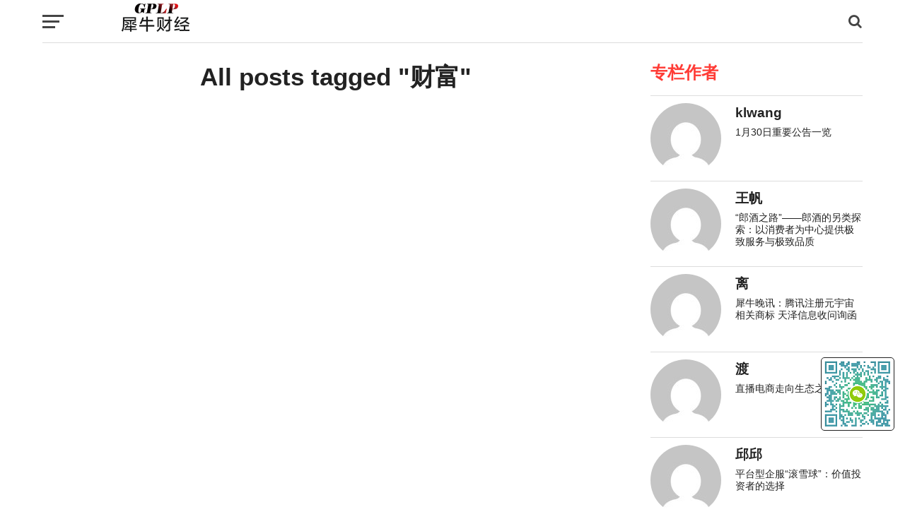

--- FILE ---
content_type: text/html; charset=UTF-8
request_url: https://www.gplp.cn/archives/tag/%E8%B4%A2%E5%AF%8C
body_size: 8550
content:
<!DOCTYPE html>
<html lang="zh-CN"
	prefix="og: https://ogp.me/ns#" >
<head>
<meta charset="UTF-8" >
<meta name="viewport" id="viewport" content="width=device-width, initial-scale=1.0, maximum-scale=1.0, minimum-scale=1.0, user-scalable=no" />
<link rel="pingback" href="https://www.gplp.cn/xmlrpc.php" />
<meta property="og:description" content="专业创造价值" />
<title>财富 | GPLP</title>

		<!-- All in One SEO 4.1.6.2 -->
		<meta name="robots" content="max-image-preview:large" />
		<meta name="baidu-site-verification" content="7dffTdVF61" />
		<link rel="canonical" href="https://www.gplp.cn/archives/tag/%E8%B4%A2%E5%AF%8C" />
		<meta name="google" content="nositelinkssearchbox" />
		<script type="application/ld+json" class="aioseo-schema">
			{"@context":"https:\/\/schema.org","@graph":[{"@type":"WebSite","@id":"https:\/\/www.gplp.cn\/#website","url":"https:\/\/www.gplp.cn\/","name":"GPLP","description":"\u4e13\u4e1a\u521b\u9020\u4ef7\u503c","inLanguage":"zh-CN","publisher":{"@id":"https:\/\/www.gplp.cn\/#organization"}},{"@type":"Organization","@id":"https:\/\/www.gplp.cn\/#organization","name":"GPLP","url":"https:\/\/www.gplp.cn\/"},{"@type":"BreadcrumbList","@id":"https:\/\/www.gplp.cn\/archives\/tag\/%E8%B4%A2%E5%AF%8C\/#breadcrumblist","itemListElement":[{"@type":"ListItem","@id":"https:\/\/www.gplp.cn\/#listItem","position":1,"item":{"@type":"WebPage","@id":"https:\/\/www.gplp.cn\/","name":"\u4e3b\u9801","description":"GPLP2013\u5e74\u7531\u521b\u4e1a\u56e2\u961f\u521b\u7acb\u4e8e\u5317\u4eac\uff0c\u662f\u4f18\u79c0\u7684\u65b0\u5a92\u4f53\uff0c\u65e8\u5728\u6295\u8d44\u4eba\u63d0\u4f9b\u6700\u65b0\u52a8\u6001\u3001\u884c\u4e1a\u89e3\u8bfb\u3001\u4ee5\u53ca\u6700\u65b0\u7684\u884c\u4e1a\u8d8b\u52bf\u5206\u6790\uff01","url":"https:\/\/www.gplp.cn\/"},"nextItem":"https:\/\/www.gplp.cn\/archives\/tag\/%e8%b4%a2%e5%af%8c#listItem"},{"@type":"ListItem","@id":"https:\/\/www.gplp.cn\/archives\/tag\/%e8%b4%a2%e5%af%8c#listItem","position":2,"item":{"@type":"WebPage","@id":"https:\/\/www.gplp.cn\/archives\/tag\/%e8%b4%a2%e5%af%8c","name":"\u8d22\u5bcc","url":"https:\/\/www.gplp.cn\/archives\/tag\/%e8%b4%a2%e5%af%8c"},"previousItem":"https:\/\/www.gplp.cn\/#listItem"}]},{"@type":"CollectionPage","@id":"https:\/\/www.gplp.cn\/archives\/tag\/%E8%B4%A2%E5%AF%8C\/#collectionpage","url":"https:\/\/www.gplp.cn\/archives\/tag\/%E8%B4%A2%E5%AF%8C\/","name":"\u8d22\u5bcc | GPLP","inLanguage":"zh-CN","isPartOf":{"@id":"https:\/\/www.gplp.cn\/#website"},"breadcrumb":{"@id":"https:\/\/www.gplp.cn\/archives\/tag\/%E8%B4%A2%E5%AF%8C\/#breadcrumblist"}}]}
		</script>
		<!-- All in One SEO -->

<link rel='dns-prefetch' href='//www.gplp.cn' />
<link rel='dns-prefetch' href='//s.w.org' />
<link rel="alternate" type="application/rss+xml" title="GPLP &raquo; Feed" href="https://www.gplp.cn/feed" />
<link rel="alternate" type="application/rss+xml" title="GPLP &raquo; 评论Feed" href="https://www.gplp.cn/comments/feed" />
<link rel="alternate" type="application/rss+xml" title="GPLP &raquo; 财富标签Feed" href="https://www.gplp.cn/archives/tag/%e8%b4%a2%e5%af%8c/feed" />
		<script type="text/javascript">
			window._wpemojiSettings = {"baseUrl":"https:\/\/s.w.org\/images\/core\/emoji\/11\/72x72\/","ext":".png","svgUrl":"https:\/\/s.w.org\/images\/core\/emoji\/11\/svg\/","svgExt":".svg","source":{"concatemoji":"https:\/\/www.gplp.cn\/wp-includes\/js\/wp-emoji-release.min.js?ver=4.9.26"}};
			!function(e,a,t){var n,r,o,i=a.createElement("canvas"),p=i.getContext&&i.getContext("2d");function s(e,t){var a=String.fromCharCode;p.clearRect(0,0,i.width,i.height),p.fillText(a.apply(this,e),0,0);e=i.toDataURL();return p.clearRect(0,0,i.width,i.height),p.fillText(a.apply(this,t),0,0),e===i.toDataURL()}function c(e){var t=a.createElement("script");t.src=e,t.defer=t.type="text/javascript",a.getElementsByTagName("head")[0].appendChild(t)}for(o=Array("flag","emoji"),t.supports={everything:!0,everythingExceptFlag:!0},r=0;r<o.length;r++)t.supports[o[r]]=function(e){if(!p||!p.fillText)return!1;switch(p.textBaseline="top",p.font="600 32px Arial",e){case"flag":return s([55356,56826,55356,56819],[55356,56826,8203,55356,56819])?!1:!s([55356,57332,56128,56423,56128,56418,56128,56421,56128,56430,56128,56423,56128,56447],[55356,57332,8203,56128,56423,8203,56128,56418,8203,56128,56421,8203,56128,56430,8203,56128,56423,8203,56128,56447]);case"emoji":return!s([55358,56760,9792,65039],[55358,56760,8203,9792,65039])}return!1}(o[r]),t.supports.everything=t.supports.everything&&t.supports[o[r]],"flag"!==o[r]&&(t.supports.everythingExceptFlag=t.supports.everythingExceptFlag&&t.supports[o[r]]);t.supports.everythingExceptFlag=t.supports.everythingExceptFlag&&!t.supports.flag,t.DOMReady=!1,t.readyCallback=function(){t.DOMReady=!0},t.supports.everything||(n=function(){t.readyCallback()},a.addEventListener?(a.addEventListener("DOMContentLoaded",n,!1),e.addEventListener("load",n,!1)):(e.attachEvent("onload",n),a.attachEvent("onreadystatechange",function(){"complete"===a.readyState&&t.readyCallback()})),(n=t.source||{}).concatemoji?c(n.concatemoji):n.wpemoji&&n.twemoji&&(c(n.twemoji),c(n.wpemoji)))}(window,document,window._wpemojiSettings);
		</script>
		<style type="text/css">
img.wp-smiley,
img.emoji {
	display: inline !important;
	border: none !important;
	box-shadow: none !important;
	height: 1em !important;
	width: 1em !important;
	margin: 0 .07em !important;
	vertical-align: -0.1em !important;
	background: none !important;
	padding: 0 !important;
}
</style>
<link rel='stylesheet' id='mvp-custom-style-css'  href='https://www.gplp.cn/wp-content/themes/click-mag/style.css?ver=4.9.26' type='text/css' media='all' />
<style id='mvp-custom-style-inline-css' type='text/css'>


#mvp-wallpaper {
	background: url() no-repeat 50% 0;
	}

a,
a:visited,
.post-info-name a,
.woocommerce .woocommerce-breadcrumb a {
	color: #0077ee;
	}

a:hover,
nav.mvp-fly-nav-menu ul li a:hover,
.mvp-feat1-story-text h2:hover,
.mvp-feat2-sub-text h2:hover,
.mvp-feat3-text h2:hover,
.mvp-main-blog-text h2:hover,
.mvp-trend-widget-text h2:hover,
.mvp-related-text a:hover,
ul.mvp-post-soc-list li.mvp-post-soc-comm:hover,
span.mvp-author-box-soc:hover,
.woocommerce .woocommerce-breadcrumb a:hover,
h3.mvp-authors-list-head a:hover,
.mvp-authors-widget-wrap span.mvp-main-blog-cat:hover,
.mvp-wide-widget-text h2:hover,
.mvp-side-widget a:hover,
.mvp-blog-col-text h2:hover,
#mvp-nav-menu ul li ul.mvp-mega-list li a:hover {
	color: #ff3c36 !important;
	}

.mvp-fly-top:hover,
span.mvp-feat1-main-cat,
span.mvp-feat2-sub-cat,
span.mvp-feat3-cat,
span.mvp-blog-col-cat,
span.mvp-feat2-main-cat,
.mvp-trend-widget-img:after,
.mvp-feat-vid-but,
.mvp-feat-gal-but,
span.mvp-post-cat,
.mvp-prev-next-text a,
.mvp-prev-next-text a:visited,
.mvp-prev-next-text a:hover,
#mvp-comments-button a,
#mvp-comments-button span.mvp-comment-but-text,
a.mvp-inf-more-but:hover,
.mvp-side-widget .mvp-tag-cloud a:hover,
span.mvp-ad-rel-but {
	background: #ff3c36;
	}

.mvp-fly-top:hover {
	border: 1px solid #ff3c36;
	}

h4.mvp-post-header {
	border-top: 1px solid #ff3c36;
	}

.woocommerce .widget_price_filter .ui-slider .ui-slider-range,
.woocommerce .widget_price_filter .ui-slider .ui-slider-handle,
.woocommerce span.onsale,
.woocommerce #respond input#submit.alt,
.woocommerce a.button.alt,
.woocommerce button.button.alt,
.woocommerce input.button.alt,
.woocommerce #respond input#submit.alt:hover,
.woocommerce a.button.alt:hover,
.woocommerce button.button.alt:hover,
.woocommerce input.button.alt:hover {
	background-color: #ff3c36;
	}

nav.mvp-fly-nav-menu ul li.menu-item-has-children:after,
span.mvp-blog-cat,
span.mvp-main-blog-cat,
h4.mvp-side-widget-head,
h4.mvp-post-bot-head,
#mvp-comments-button span.mvp-comment-but-text,
span.mvp-post-header,
.woocommerce .star-rating span:before,
span.mvp-related-head {
	color: #ff3c36;
	}

#mvp-nav-wrap,
.mvp-main-nav-cont {
	background: #ffffff;
	}

#mvp-nav-menu ul li a,
span.mvp-nav-search-but,
span.mvp-nav-soc-but {
	color: #444444;
	}

.mvp-fly-but-wrap span,
.mvp-search-but-wrap span {
	background: #444444;
	}

#mvp-nav-menu ul li.menu-item-has-children ul.sub-menu li a:after,
#mvp-nav-menu ul li.menu-item-has-children ul.sub-menu li ul.sub-menu li a:after,
#mvp-nav-menu ul li.menu-item-has-children ul.sub-menu li ul.sub-menu li ul.sub-menu li a:after,
#mvp-nav-menu ul li.menu-item-has-children ul.mvp-mega-list li a:after,
#mvp-nav-menu ul li.menu-item-has-children a:after {
	border-color: #444444 transparent transparent transparent;
	}

#mvp-nav-menu ul li:hover a,
span.mvp-nav-search-but:hover,
span.mvp-nav-soc-but:hover {
	color: #fdacc8 !important;
	}

#mvp-nav-menu ul li.menu-item-has-children:hover a:after {
	border-color: #fdacc8 transparent transparent transparent !important;
	}

.mvp-feat1-story-text h2,
.mvp-feat2-sub-text h2,
.mvp-feat1-trend-text h2,
.mvp-feat3-text h2,
.mvp-blog-col-text h2,
.mvp-main-blog-text h2,
.mvp-trend-widget-text h2,
.mvp-wide-widget-text h2,
.mvp-related-text a {
	color: #222222;
	}

#mvp-content-main,
.rwp-summary,
.rwp-u-review__comment {
	font-family: 'Merriweather', serif;
	}

#mvp-nav-menu ul li a,
nav.mvp-fly-nav-menu ul li a,
#mvp-foot-nav ul.menu li a {
	font-family: 'Work Sans', sans-serif;
	}

.mvp-feat2-main-title h2,
h1.mvp-post-title,
#mvp-nav-soc-title h4 {
	font-family: 'Work Sans', sans-serif;
	}

.mvp-feat1-story-text h2,
.mvp-feat2-sub-text h2,
.mvp-feat1-trend-text h2,
.mvp-feat3-text h2,
.mvp-blog-col-text h2,
.mvp-main-blog-text h2,
.mvp-trend-widget-text h2,
.mvp-wide-widget-text h2,
.mvp-related-text a,
.mvp-prev-next-text a,
.mvp-prev-next-text a:visited,
.mvp-prev-next-text a:hover,
#mvp-404 h1,
h1.mvp-author-top-head,
#mvp-nav-menu ul li ul.mvp-mega-list li a,
#mvp-content-main blockquote p,
#woo-content h1.page-title,
.woocommerce div.product .product_title,
.woocommerce ul.products li.product h3,
.mvp-authors-list-posts a,
.mvp-side-widget a {
	font-family: 'Work Sans', sans-serif;
	}

span.mvp-feat1-main-cat,
span.mvp-feat2-sub-cat,
span.mvp-blog-col-cat,
span.mvp-blog-cat,
h4.mvp-main-blog-head,
h1.mvp-main-blog-head,
span.mvp-main-blog-cat,
h4.mvp-side-widget-head,
span.mvp-post-cat,
h4.mvp-post-bot-head,
span.mvp-post-header,
h1.mvp-arch-head,
h4.mvp-arch-head,
.woocommerce ul.product_list_widget span.product-title,
.woocommerce ul.product_list_widget li a,
.woocommerce #reviews #comments ol.commentlist li .comment-text p.meta,
.woocommerce .related h2,
.woocommerce div.product .woocommerce-tabs .panel h2,
.woocommerce div.product .product_title,
#mvp-content-main h1,
#mvp-content-main h2,
#mvp-content-main h3,
#mvp-content-main h4,
#mvp-content-main h5,
#mvp-content-main h6,
#woo-content h1.page-title,
.woocommerce .woocommerce-breadcrumb,
h3.mvp-authors-list-head a,
span.mvp-authors-list-post-head {
	font-family: 'Work Sans', sans-serif;
	}

		

	#mvp-ad-rel-wrap {
		display: none;
		}
		

	.category #mvp-main-content-wrap {
		padding-top: 30px;
		}
		

	.mvp-nav-links {
		display: none;
		}
		
</style>
<link rel='stylesheet' id='mvp-reset-css'  href='https://www.gplp.cn/wp-content/themes/click-mag/css/reset.css?ver=4.9.26' type='text/css' media='all' />
<link rel='stylesheet' id='fontawesome-css'  href='https://www.gplp.cn/wp-content/themes/click-mag/font-awesome/css/font-awesome.css?ver=4.9.26' type='text/css' media='all' />
<link rel='stylesheet' id='mvp-media-queries-css'  href='https://www.gplp.cn/wp-content/themes/click-mag/css/media-queries.css?ver=4.9.26' type='text/css' media='all' />
<script type='text/javascript' src='https://www.gplp.cn/wp-includes/js/jquery/jquery.js?ver=1.12.4'></script>
<script type='text/javascript' src='https://www.gplp.cn/wp-includes/js/jquery/jquery-migrate.min.js?ver=1.4.1'></script>
<link rel='https://api.w.org/' href='https://www.gplp.cn/wp-json/' />
<link rel="EditURI" type="application/rsd+xml" title="RSD" href="https://www.gplp.cn/xmlrpc.php?rsd" />
<link rel="wlwmanifest" type="application/wlwmanifest+xml" href="https://www.gplp.cn/wp-includes/wlwmanifest.xml" /> 
<meta name="generator" content="WordPress 4.9.26" />
<link rel="icon" href="https://www.gplp.cn/wp-content/uploads/2023/07/20230715215405746.jpeg" sizes="32x32" />
<link rel="icon" href="https://www.gplp.cn/wp-content/uploads/2023/07/20230715215405746.jpeg" sizes="192x192" />
<link rel="apple-touch-icon-precomposed" href="https://www.gplp.cn/wp-content/uploads/2023/07/20230715215405746.jpeg" />
<meta name="msapplication-TileImage" content="https://www.gplp.cn/wp-content/uploads/2023/07/20230715215405746.jpeg" />
</head>
<body class="archive tag tag-498">
	<div id="mvp-fly-wrap">
	<div id="mvp-fly-menu-top" class="left relative">
		<div class="mvp-fly-top-out left relative">
			<div class="mvp-fly-top-in">
				<div id="mvp-fly-logo" class="left relative">
											<a href="https://www.gplp.cn/"><img src="https://www.gplp.cn/wp-content/themes/click-mag/images/logos/logo-nav.png" alt="GPLP" data-rjs="2" /></a>
									</div><!--mvp-fly-logo-->
			</div><!--mvp-fly-top-in-->
			<div class="mvp-fly-but-wrap mvp-fly-but-menu mvp-fly-but-click">
				<span></span>
				<span></span>
				<span></span>
				<span></span>
			</div><!--mvp-fly-but-wrap-->
		</div><!--mvp-fly-top-out-->
	</div><!--mvp-fly-menu-top-->
	<div id="mvp-fly-menu-wrap">
		<nav class="mvp-fly-nav-menu left relative">
					</nav>
	</div><!--mvp-fly-menu-wrap-->
	<div id="mvp-fly-soc-wrap">
		<span class="mvp-fly-soc-head">Connect with us</span>
		<ul class="mvp-fly-soc-list left relative">
																										</ul>
	</div><!--mvp-fly-soc-wrap-->
</div><!--mvp-fly-wrap-->		<div id="mvp-site" class="left relative">
		<header id="mvp-head-wrap" class="left relative">
			<div id="mvp-head-top" class="left relative">
												<div id="mvp-search-wrap">
					<div id="mvp-search-box">
						<form method="get" id="searchform" action="https://www.gplp.cn/">
	<input type="text" name="s" id="s" value="Search" onfocus='if (this.value == "Search") { this.value = ""; }' onblur='if (this.value == "") { this.value = "Search"; }' />
	<input type="hidden" id="searchsubmit" value="Search" />
</form>					</div><!--mvp-search-box-->
					<div class="mvp-search-but-wrap mvp-search-click">
						<span></span>
						<span></span>
					</div><!--mvp-search-but-wrap-->
				</div><!--mvp-search-wrap-->
			</div><!--mvp-head-top-->
			<div id="mvp-nav-wrap" class="left relative">
				<div class="mvp-main-boxed-wrap">
					<div class="mvp-main-out relative">
						<div class="mvp-main-in">
							<div class="mvp-main-nav-cont left relative">
				<div class="mvp-nav-left-out">
					<div class="mvp-fly-but-wrap mvp-fly-but-click left relative">
						<span></span>
						<span></span>
						<span></span>
						<span></span>
					</div><!--mvp-fly-but-wrap-->
					<div id="mvp-logo-nav" class="left relative" itemscope itemtype="http://schema.org/Organization">
													<a itemprop="url" href="https://www.gplp.cn/"><img itemprop="logo" src="https://www.gplp.cn/wp-content/themes/click-mag/images/logos/logo-nav.png" alt="GPLP" data-rjs="2" /></a>
																			<h2 class="mvp-logo-title">GPLP</h2>
											</div><!--mvp-logo-nav-->
					<div class="mvp-nav-left-in">
						<div id="mvp-nav-right-wrap" class="left">
							<div class="mvp-nav-right-out">
								<div class="mvp-nav-right-in">
									<div id="mvp-nav-main" class="left">
										<nav id="mvp-nav-menu">
																					</nav><!--mvp-nav-menu-->
									</div><!--mvp-nav-main-->
								</div><!--mvp-nav-right-in-->
								<div id="mvp-nav-right" class="relative">
									<div id="mvp-nav-soc" class="left relative">
																													</div><!--mvp-nav-soc-->
									<span class="mvp-nav-search-but fa fa-search fa-2 mvp-search-click"></span>

								</div><!--mvp-nav-right-->
							</div><!--mvp-nav-right-out-->
						</div><!--mvp-nav-right-wrap-->
					</div><!--mvp-nav-left-in-->
				</div><!--mvp-nav-left-out-->
							</div><!--mvp-main-nav-cont-->
						</div><!--mvp-main-in-->
					</div><!--mvp-main-out-->
				</div><!--mvp-main-boxed-wrap-->
			</div><!--mvp-nav-wrap-->
					</header><!--mvp-head-wrap-->
		<div id="mvp-main-wrap" class="left relative">
			<div class="mvp-main-boxed-wrap">
				<div class="mvp-main-out relative">
					<div class="mvp-main-in">
						<div id="mvp-main-content-wrap" class="left relative">
<div id="mvp-content-body-wrap" class="left relative">
	<div class="mvp-content-side-out relative">
		<div class="mvp-content-side-in">
			<div id="mvp-home-body" class="left relative">
				<h1 class="mvp-arch-head left">All posts tagged "财富"</h1>								<section class="mvp-main-blog-wrap left relative">
					<ul class="mvp-main-blog-story left relative infinite-content">
												</ul><!--mvp-main-blog-story-->
											<a href="#" class="mvp-inf-more-but">More Posts</a>
										<div class="mvp-nav-links">
											</div><!--mvp-nav-links-->
				</section><!--mvp-main-blog-wrap-->
							</div><!--mvp-home-body-->
		</div><!--mvp-content-side-in-->
		<div id="mvp-side-wrap" class="relative theiaStickySidebar">
						<section id="mvp_authors_widget-4" class="mvp-side-widget mvp_authors_widget"><h4 class="mvp-side-widget-head left">专栏作者</h4>
		<div class="mvp-authors-widget-wrap left relative">
						<div class="mvp-trend-widget-story left relative">
					<div class="mvp-100img-out right relative">
						<div class="mvp-trend-widget-img left relative">
							<img alt='' src='https://secure.gravatar.com/avatar/76aadc54ec43ee3c65686df3a6d5c2a8?s=100&#038;d=mm&#038;r=g' srcset='https://secure.gravatar.com/avatar/76aadc54ec43ee3c65686df3a6d5c2a8?s=200&#038;d=mm&#038;r=g 2x' class='avatar avatar-100 photo' height='100' width='100' />						</div><!--mvp-trend-widget-img-->
						<div class="mvp-100img-in">
							<div class="mvp-trend-widget-text left relative">
																	<a href="https://www.gplp.cn/archives/author/klwang"><h3 class="mvp-main-blog-cat left"><span class="mvp-main-blog-cat left">klwang</span></h3></a>
									<a href="https://www.gplp.cn/archives/145707" rel="bookmark"><h2>1月30日重要公告一览</h2></a>
															</div><!--mvp-trend-widget-text-->
						</div><!--mvp-100img-in-->
					</div><!--mvp-100img-out-->
			</div><!--mvp-trend-widget-story-->
						<div class="mvp-trend-widget-story left relative">
					<div class="mvp-100img-out right relative">
						<div class="mvp-trend-widget-img left relative">
							<img alt='' src='https://secure.gravatar.com/avatar/71301fa5906e6b7b82423fd803f1d590?s=100&#038;d=mm&#038;r=g' srcset='https://secure.gravatar.com/avatar/71301fa5906e6b7b82423fd803f1d590?s=200&#038;d=mm&#038;r=g 2x' class='avatar avatar-100 photo' height='100' width='100' />						</div><!--mvp-trend-widget-img-->
						<div class="mvp-100img-in">
							<div class="mvp-trend-widget-text left relative">
																	<a href="https://www.gplp.cn/archives/author/546l5big"><h3 class="mvp-main-blog-cat left"><span class="mvp-main-blog-cat left">王帆</span></h3></a>
									<a href="https://www.gplp.cn/archives/95582" rel="bookmark"><h2>“郎酒之路”——郎酒的另类探索：以消费者为中心提供极致服务与极致品质</h2></a>
															</div><!--mvp-trend-widget-text-->
						</div><!--mvp-100img-in-->
					</div><!--mvp-100img-out-->
			</div><!--mvp-trend-widget-story-->
						<div class="mvp-trend-widget-story left relative">
					<div class="mvp-100img-out right relative">
						<div class="mvp-trend-widget-img left relative">
							<img alt='' src='https://secure.gravatar.com/avatar/35e7fe3267a1e13b993029004c698b67?s=100&#038;d=mm&#038;r=g' srcset='https://secure.gravatar.com/avatar/35e7fe3267a1e13b993029004c698b67?s=200&#038;d=mm&#038;r=g 2x' class='avatar avatar-100 photo' height='100' width='100' />						</div><!--mvp-trend-widget-img-->
						<div class="mvp-100img-in">
							<div class="mvp-trend-widget-text left relative">
																	<a href="https://www.gplp.cn/archives/author/56a7"><h3 class="mvp-main-blog-cat left"><span class="mvp-main-blog-cat left">离</span></h3></a>
									<a href="https://www.gplp.cn/archives/95825" rel="bookmark"><h2>犀牛晚讯：腾讯注册元宇宙相关商标 天泽信息收问询函</h2></a>
															</div><!--mvp-trend-widget-text-->
						</div><!--mvp-100img-in-->
					</div><!--mvp-100img-out-->
			</div><!--mvp-trend-widget-story-->
						<div class="mvp-trend-widget-story left relative">
					<div class="mvp-100img-out right relative">
						<div class="mvp-trend-widget-img left relative">
							<img alt='' src='https://secure.gravatar.com/avatar/13d979a8990a7b5b3b89d717796ae1ef?s=100&#038;d=mm&#038;r=g' srcset='https://secure.gravatar.com/avatar/13d979a8990a7b5b3b89d717796ae1ef?s=200&#038;d=mm&#038;r=g 2x' class='avatar avatar-100 photo' height='100' width='100' />						</div><!--mvp-trend-widget-img-->
						<div class="mvp-100img-in">
							<div class="mvp-trend-widget-text left relative">
																	<a href="https://www.gplp.cn/archives/author/5rih"><h3 class="mvp-main-blog-cat left"><span class="mvp-main-blog-cat left">渡</span></h3></a>
									<a href="https://www.gplp.cn/archives/95728" rel="bookmark"><h2>直播电商走向生态之争</h2></a>
															</div><!--mvp-trend-widget-text-->
						</div><!--mvp-100img-in-->
					</div><!--mvp-100img-out-->
			</div><!--mvp-trend-widget-story-->
						<div class="mvp-trend-widget-story left relative">
					<div class="mvp-100img-out right relative">
						<div class="mvp-trend-widget-img left relative">
							<img alt='' src='https://secure.gravatar.com/avatar/898f9d44238cf52dd0e16608f115442e?s=100&#038;d=mm&#038;r=g' srcset='https://secure.gravatar.com/avatar/898f9d44238cf52dd0e16608f115442e?s=200&#038;d=mm&#038;r=g 2x' class='avatar avatar-100 photo' height='100' width='100' />						</div><!--mvp-trend-widget-img-->
						<div class="mvp-100img-in">
							<div class="mvp-trend-widget-text left relative">
																	<a href="https://www.gplp.cn/archives/author/6ykx6ykx"><h3 class="mvp-main-blog-cat left"><span class="mvp-main-blog-cat left">邱邱</span></h3></a>
									<a href="https://www.gplp.cn/archives/93728" rel="bookmark"><h2>平台型企服“滚雪球”：价值投资者的选择</h2></a>
															</div><!--mvp-trend-widget-text-->
						</div><!--mvp-100img-in-->
					</div><!--mvp-100img-out-->
			</div><!--mvp-trend-widget-story-->
					</div><!--mvp-authors-widget-wrap-->

		</section><section id="mvp_taglist_widget-4" class="mvp-side-widget mvp_taglist_widget"><h4 class="mvp-side-widget-head left">推荐文章</h4>
			<div class="mvp-wide-widget-wrap left relative">
									<div class="mvp-wide-widget-story left relative">
						<a href="https://www.gplp.cn/archives/145707" rel="bookmark">
						<div class="mvp-wide-widget-img left relative">
															<img width="210" height="140" src="https://www.gplp.cn/wp-content/uploads/2024/11/20241105140816506.jpg" class="attachment-mvp-mid2-thumb size-mvp-mid2-thumb wp-post-image" alt="" />																											</div><!--mvp-wide-widget-img-->
						</a>
						<div class="mvp-wide-widget-text left relative">
							<h3 class="mvp-feat2-sub-cat left"><span class="mvp-feat2-sub-cat left">早晚报</span></h3>
							<a href="https://www.gplp.cn/archives/145707" rel="bookmark"><h2>1月30日重要公告一览</h2></a>
							<div class="mvp-feat1-info">
								<span class="mvp-blog-author">By <a href="https://www.gplp.cn/archives/author/klwang" title="由klwang发布" rel="author">klwang</a></span><span class="mvp-blog-date"><i class="fa fa-clock-o"></i><span class="mvp-blog-time">2026年1月30日</span></span>
							</div><!--mvp-feat1-info-->
						</div><!--mvp-wide-widget-text-->
					</div><!--mvp-wide-widget-story-->
									<div class="mvp-wide-widget-story left relative">
						<a href="https://www.gplp.cn/archives/145705" rel="bookmark">
						<div class="mvp-wide-widget-img left relative">
															<img width="210" height="140" src="https://www.gplp.cn/wp-content/uploads/2024/11/20241115153601682.jpg" class="attachment-mvp-mid2-thumb size-mvp-mid2-thumb wp-post-image" alt="" />																											</div><!--mvp-wide-widget-img-->
						</a>
						<div class="mvp-wide-widget-text left relative">
							<h3 class="mvp-feat2-sub-cat left"><span class="mvp-feat2-sub-cat left">早晚报</span></h3>
							<a href="https://www.gplp.cn/archives/145705" rel="bookmark"><h2>1.30犀牛财经早报：2026年新发基金规模突破千亿元  </h2></a>
							<div class="mvp-feat1-info">
								<span class="mvp-blog-author">By <a href="https://www.gplp.cn/archives/author/klwang" title="由klwang发布" rel="author">klwang</a></span><span class="mvp-blog-date"><i class="fa fa-clock-o"></i><span class="mvp-blog-time">2026年1月30日</span></span>
							</div><!--mvp-feat1-info-->
						</div><!--mvp-wide-widget-text-->
					</div><!--mvp-wide-widget-story-->
									<div class="mvp-wide-widget-story left relative">
						<a href="https://www.gplp.cn/archives/145698" rel="bookmark">
						<div class="mvp-wide-widget-img left relative">
															<img width="210" height="140" src="https://www.gplp.cn/wp-content/uploads/2026/01/20260129180459714.jpeg" class="attachment-mvp-mid2-thumb size-mvp-mid2-thumb wp-post-image" alt="" />																											</div><!--mvp-wide-widget-img-->
						</a>
						<div class="mvp-wide-widget-text left relative">
							<h3 class="mvp-feat2-sub-cat left"><span class="mvp-feat2-sub-cat left">快报道</span></h3>
							<a href="https://www.gplp.cn/archives/145698" rel="bookmark"><h2>人均产能提升50%！在新华保险，代理人可以实现企业家梦想</h2></a>
							<div class="mvp-feat1-info">
								<span class="mvp-blog-author">By <a href="https://www.gplp.cn/archives/author/klwang" title="由klwang发布" rel="author">klwang</a></span><span class="mvp-blog-date"><i class="fa fa-clock-o"></i><span class="mvp-blog-time">2026年1月29日</span></span>
							</div><!--mvp-feat1-info-->
						</div><!--mvp-wide-widget-text-->
					</div><!--mvp-wide-widget-story-->
									<div class="mvp-wide-widget-story left relative">
						<a href="https://www.gplp.cn/archives/145703" rel="bookmark">
						<div class="mvp-wide-widget-img left relative">
															<img width="210" height="140" src="https://www.gplp.cn/wp-content/uploads/2024/10/20241029155050766.jpg" class="attachment-mvp-mid2-thumb size-mvp-mid2-thumb wp-post-image" alt="" />																											</div><!--mvp-wide-widget-img-->
						</a>
						<div class="mvp-wide-widget-text left relative">
							<h3 class="mvp-feat2-sub-cat left"><span class="mvp-feat2-sub-cat left">早晚报</span></h3>
							<a href="https://www.gplp.cn/archives/145703" rel="bookmark"><h2>1.29犀牛财经晚报：金价高位运行 金饰克价突破1700元</h2></a>
							<div class="mvp-feat1-info">
								<span class="mvp-blog-author">By <a href="https://www.gplp.cn/archives/author/klwang" title="由klwang发布" rel="author">klwang</a></span><span class="mvp-blog-date"><i class="fa fa-clock-o"></i><span class="mvp-blog-time">2026年1月29日</span></span>
							</div><!--mvp-feat1-info-->
						</div><!--mvp-wide-widget-text-->
					</div><!--mvp-wide-widget-story-->
									<div class="mvp-wide-widget-story left relative">
						<a href="https://www.gplp.cn/archives/145701" rel="bookmark">
						<div class="mvp-wide-widget-img left relative">
															<img width="210" height="140" src="https://www.gplp.cn/wp-content/uploads/2024/11/20241107181859669.jpg" class="attachment-mvp-mid2-thumb size-mvp-mid2-thumb wp-post-image" alt="" />																											</div><!--mvp-wide-widget-img-->
						</a>
						<div class="mvp-wide-widget-text left relative">
							<h3 class="mvp-feat2-sub-cat left"><span class="mvp-feat2-sub-cat left">早晚报</span></h3>
							<a href="https://www.gplp.cn/archives/145701" rel="bookmark"><h2>1月29日晚间重要公告一览</h2></a>
							<div class="mvp-feat1-info">
								<span class="mvp-blog-author">By <a href="https://www.gplp.cn/archives/author/klwang" title="由klwang发布" rel="author">klwang</a></span><span class="mvp-blog-date"><i class="fa fa-clock-o"></i><span class="mvp-blog-time">2026年1月29日</span></span>
							</div><!--mvp-feat1-info-->
						</div><!--mvp-wide-widget-text-->
					</div><!--mvp-wide-widget-story-->
							</div><!--mvp-wide-widget-wrap-->

		</section>			</div><!--mvp-side-wrap-->	</div><!--mvp-content-side-out-->
</div><!--mvp-content-body-wrap-->
											</div><!--mvp-main-content-wrap-->
				</div><!--mvp-main-in-->
			</div><!--mvp-main-out-->
		</div><!--mvp-main-boxed-wrap-->
	</div><!--mvp-main-wrap-->
	<footer id="mvp-foot-wrap" class="left relative">
		<div id="mvp-foot-top-wrap" class="left relative">
			<div class="mvp-main-out relative">
				<div class="mvp-main-in">
					<div class="mvp-foot-in-wrap left relative">
						<ul class="mvp-foot-soc-list left relative">
																																																														</ul>
						<div id="mvp-foot-nav" class="left relative">
													</div><!--mvp-foot-nav-->
					</div><!--mvp-foot-in-wrap-->
				</div><!--mvp-main-in-->
			</div><!--mvp-main-out-->
		</div><!--mvp-foot-top-wrap-->
		<div id="mvp-foot-bot-wrap" class="left relative">
			<div class="mvp-main-out relative">
				<div class="mvp-main-in">
					<div class="mvp-foot-in-wrap left relative">
						<div id="mvp-foot-copy" class="left relative">
							<p>Copyright ©2024 GPLP.CN. <a href="http://beian.miit.gov.cn/" target="_blank">京ICP备2023032000号</a></p>
						</div><!--mvp-foot-copy-->
					</div><!--mvp-foot-in-wrap-->
				</div><!--mvp-main-in-->
			</div><!--mvp-main-out-->
		</div><!--mvp-foot-bot-wrap-->
	</footer>
</div><!--mvp-site-->
<div class="mvp-fly-weixin"></div>
<div class="mvp-fly-top back-to-top">
	<i class="fa fa-angle-up fa-3"></i>
	<span class="mvp-fly-top-text">To Top</span>
</div><!--mvp-fly-top-->
<div class="mvp-fly-fade mvp-fly-but-click">
</div><!--mvp-fly-fade-->
<script type='text/javascript' src='https://www.gplp.cn/wp-content/themes/click-mag/js/scripts.js?ver=4.9.26'></script>
<script type='text/javascript' src='https://www.gplp.cn/wp-content/themes/click-mag/js/retina.min.js?ver=4.9.26'></script>
<script type='text/javascript' src='https://www.gplp.cn/wp-content/themes/click-mag/js/mvpcustom.js?ver=4.9.26'></script>
<script type='text/javascript'>

	jQuery(document).ready(function($) {
	$(window).load(function(){
	var aboveHeight = $("#mvp-head-top").outerHeight();
	$(window).scroll(function(event){
	    	if ($(window).scrollTop() > aboveHeight){
	    		$("#mvp-nav-wrap").addClass("mvp-fixed").css("top","0");
	    		$("#mvp-main-wrap").addClass("mvp-fixed-next");
			$(".mvp-fly-top").addClass("mvp-to-top");
	    	} else {
	    		$("#mvp-nav-wrap").removeClass("mvp-fixed");
	    		$("#mvp-main-wrap").removeClass("mvp-fixed-next");
	    		$(".mvp-fly-top").removeClass("mvp-to-top");
	    	}
	});
	});
	});
	

	jQuery(document).ready(function($) {
	// Main Menu Dropdown Toggle
	$(".menu-item-has-children a").click(function(event){
	  event.stopPropagation();
	  location.href = this.href;
  	});

	$(".menu-item-has-children").click(function(){
    	  $(this).addClass("toggled");
    	  if($(".menu-item-has-children").hasClass("toggled"))
    	  {
    	  $(this).children("ul").toggle();
	  $(".mvp-fly-nav-menu").getNiceScroll().resize();
	  }
	  $(this).toggleClass("tog-minus");
    	  return false;
  	});

	// Main Menu Scroll
	$(window).load(function(){
	  $(".mvp-fly-nav-menu").niceScroll({cursorcolor:"#888",cursorwidth: 7,cursorborder: 0,zindex:999999});
	});
	});
	

	jQuery(document).ready(function($) {
	$(".infinite-content").infinitescroll({
	  navSelector: ".mvp-nav-links",
	  nextSelector: ".mvp-nav-links a:first",
	  itemSelector: ".infinite-post",
	  errorCallback: function(){ $(".mvp-inf-more-but").css("display", "none") }
	});
	$(window).unbind(".infscr");
	$(".mvp-inf-more-but").click(function(){
   		$(".infinite-content").infinitescroll("retrieve");
        	return false;
	});
	$(window).load(function(){
		if ($(".mvp-nav-links a").length) {
			$(".mvp-inf-more-but").css("display","inline-block");
		} else {
			$(".mvp-inf-more-but").css("display","none");
		}
	});
	});
	
</script>
<script type='text/javascript' src='https://www.gplp.cn/wp-content/themes/click-mag/js/jquery.infinitescroll.min.js?ver=4.9.26'></script>
<script type='text/javascript' src='https://www.gplp.cn/wp-includes/js/wp-embed.min.js?ver=4.9.26'></script>
<script type="text/javascript">
jQuery('#menu-header-menu-2').append('<li class="menu-item menu-item-type-taxonomy menu-item-object-category"><span style="color:white;font-size:14px">联系邮箱:gplp#gplp.cn 电话: 15311433139</span></li>');
</script>
</body>
</html>


--- FILE ---
content_type: text/css
request_url: https://www.gplp.cn/wp-content/themes/click-mag/css/media-queries.css?ver=4.9.26
body_size: 50161
content:
@media screen and (min-width: 1601px) {

	.mvp-main-boxed-wrap {
		margin: 0 auto;
		position: relative;
		width: 1600px;
		z-index: 5;
		}

}

@media screen and (max-width: 1500px) and (min-width: 1401px) {

	.mvp-feat3-text h2 {
		font-size: 3.2rem;
		}

	.mvp-feat3-text p {
		font-size: 1.6rem;
		}

}

@media screen and (max-width: 1400px) and (min-width: 1301px) {

	.mvp-main-out {
		margin-left: -120px;
		right: 60px;
		}
		
	.mvp-main-in {
		margin-left: 120px;
		}
		
	#mvp-post-content-mid {
		padding: 20px 0 0 6%;
		width: 94%;
		}
		
	#mvp-nav-soc-title {
		max-width: 798px;
		}
		
	.mvp-main-blog-text h2 {
		font-size: 1.3rem;
		}
		
	.mvp-blog-col-text {
		padding: 15px 19.6078431373% 20px 7.8431372549%; /* 20 / 50 / 255 */
		width: 72.5490196078%; /* 185 / 255 */
		height: 148px;
		}
		
	.mvp-blog-col-text h2 {
		font-size: 1.1rem;
		}
		
	.mvp-blog-col-text span.mvp-blog-date {
		margin: 5px 0 0 0;
		}
		
	.mvp-feat3-text h2 {
		font-size: 3.2rem;
		}

	.mvp-feat3-text p {
		font-size: 1.6rem;
		}
		
	.mvp-feat3-text h2.mvp-stand-title {
		font-size: 2.1rem;
		}
		
}

@media screen and (max-width: 1300px) and (min-width: 1201px) {

	#mvp-post-info-col {
		display: none;
		}

	.mvp-main-out {
		margin-left: -120px;
		right: 60px;
		}
		
	.mvp-main-in {
		margin-left: 120px;
		}
		
	.mvp-feat2-main-text {
		padding: 0 10% 20px 4%;
		width: 86%;
		}
		
	.mvp-feat2-main-title h2 {
		font-size: 2.6rem;
		}
		
	.mvp-feat2-sub-text {
		padding: 15px 7% 0;
		width: 86%;
		}
		
	.mvp-feat2-sub-text h2 {
		font-size: 1.2rem;
		}
		
	.mvp-main-blog-out {
		margin-left: -300px;
		}
		
	.mvp-main-blog-in {
		margin-left: 300px;
		}
		
	.mvp-main-blog-img {
		width: 300px;
		}
		
	.mvp-main-blog-text {
		padding: 10px 9% 0 6%;
		width: 87%;
		height: 210px;
		}

	.mvp-blog-text-only {
		padding: 20px 6.10376398779% 30px 2.03458799593%; /* 20 / 60 / 983 */
		width: 91.8616480163%; /* 903 / 983 */
		height: auto;
		}
		
	.mvp-main-blog-text h2 {
		font-size: 1.3rem;
		}
		
	.mvp-main-blog-text p {
		font-size: .9rem;
		line-height: 160%;
		}
		
	.mvp-blog-col-text {
		padding: 15px 20.4081632653% 20px 8.16326530612%; /* 20 / 50 / 245 */
		width: 71.4285714286%; /* 175 / 245 */
		height: 148px;
		}
		
	.mvp-blog-col-text h2 {
		font-size: 1.1rem;
		}
		
	.mvp-blog-col-text span.mvp-blog-date {
		margin: 5px 0 0 0;
		width: 100%;
		}
		
	.mvp-content-side-out {
		margin-right: -330px;
		}
		
	.single .mvp-content-side-out {
		margin-right: -400px;
		}
		
	.mvp-content-side-in {
		margin-right: 330px;
		}
		
	.single .mvp-content-side-in {
		margin-right: 400px;
		}
		
	#mvp-side-wrap {
		margin-left: 30px;
		width: 300px;
		}
		
	.single #mvp-side-wrap {
		margin-left: 60px;
		width: 340px;
		}
		
	#mvp-side-wrap .mvp-widget-ad {
		background: none;
		padding: 0;
		}
		
	.single #mvp-side-wrap .mvp-widget-ad {
		background: #eee;
		padding: 20px;
		}
		
	.mvp-trend-widget-text {
		width: 82%;
		}
		
	.mvp-trend-widget-text h2 {
		font-size: .9rem;
		}
		
	.mvp-post-content-out,
	.mvp-post-content-in {
		margin-left: 0;
		}
		
	.single #mvp-post-content-mid {
		margin-top: -30px !important;
		padding: 20px 0 0 10%;
		width: 90%;
		}
		
	#mvp-nav-soc-title {
		max-width: 698px;
		}
		
	#mvp-nav-soc-title h4 {
		font-size: 18px;
		margin-top: 21px;
		}
		
	#mvp-post-feat2-text h1.mvp-post-title {
		font-size: 2.4rem;
		}
		
	.mvp-authors-list-left {
		margin-right: 4.08719346049%; /* 30 / 734 */
		width: 47.9564032698%; /* 352 / 734 */
		}
		
	.mvp-authors-list-right {
		width: 47.9564032698%; /* 352 / 734 */
		}
		
	.mvp-feat3-text h2 {
		font-size: 2.9rem;
		}

	.mvp-feat3-text p {
		font-size: 1.3rem;
		line-height: 26px;
		}
		
	.mvp-feat3-text h2.mvp-stand-title {
		font-size: 1.9rem;
		}

}

@media screen and (max-width: 1200px) and (min-width: 1101px) {

	#mvp-prev-next-wrap,
	#mvp-post-info-col,
	.single .mvp-trend-widget-img:after {
		display: none;
		}
		
	.mvp-main-out,
	.mvp-main-in {
		margin-left: 0;
		right: 0;
		}
		
	.mvp-main-out {
		float: left;
		}
		
	.mvp-nav-left-out {
		margin-left: -350px;
		}
		
	.mvp-nav-left-in {
		margin-left: 350px;
		}
		
	.mvp-fly-but-wrap,
	#mvp-nav-soc-title {
		margin-left: 30px;
		}
		
	.mvp-nav-right-out {
		margin-right: -128px;
		}
		
	.mvp-nav-right-in {
		margin-right: 128px;
		}
		
	#mvp-nav-right {
		margin-right: 30px;
		}
		
	#mvp-nav-menu ul li ul.mvp-mega-list li a {
		font-size: .8rem;
		}
		
	.mvp-feat2-main-text {
		padding: 0 10% 20px 4%;
		width: 86%;
		}
		
	.mvp-feat2-main-title h2 {
		font-size: 2.6rem;
		}
		
	.mvp-feat2-sub:last-child .mvp-feat2-sub-text-before {
		border-right: none;
		}
		
	.mvp-feat2-sub-text {
		padding: 15px 7% 0;
		width: 86%;
		}
		
	.mvp-feat2-sub-text h2 {
		font-size: 1.2rem;
		}

	.mvp-content-side-out {
		margin-right: -360px;
		}
		
	.mvp-content-side-in {
		margin-right: 360px;
		}
		
	.mvp-main-blog-out {
		margin-left: -300px;
		}
		
	.mvp-main-blog-in {
		margin-left: 300px;
		}
		
	.mvp-main-blog-img {
		width: 300px;
		}
		
	.mvp-main-blog-text {
		padding: 20px 9% 0 6%;
		width: 85%;
		height: 159px;
		}
		
	.mvp-blog-text-only {
		padding: 20px 8.28729281768% 30px 2.76243093923%; /* 20 / 60 / 724 */
		width: 88.9502762431%; /* 644 / 724 */
		height: auto;
		}
		
	.mvp-main-blog-text h2 {
		font-size: 1.1rem;
		}
		
	.mvp-main-blog-text p {
		font-size: .9rem;
		line-height: 130%;
		}
		
	ul.mvp-blog-col-story {
		border-left: none;
		}
		
	.mvp-blog-col-text {
		padding: 15px 20.4081632653% 20px 8.16326530612%; /* 20 / 50 / 245 */
		width: 71.4285714286%; /* 175 / 245 */
		height: 148px;
		}
		
	.mvp-blog-col-text h2 {
		font-size: 1.1rem;
		}
		
	.mvp-blog-col-text span.mvp-blog-date {
		margin: 5px 0 0 0;
		width: 100%;
		}
		
	#mvp-side-wrap {
		margin: 0 30px;
		width: 300px;
		}
		
	#mvp-side-wrap .mvp-widget-ad {
		background: none;
		padding: 0;
		}
		
	.mvp-trend-widget-text {
		width: 82%;
		}
		
	.mvp-trend-widget-text h2 {
		font-size: .9rem;
		}
		
	.mvp-post-content-out,
	.mvp-post-content-in {
		margin-left: 0;
		}
		
	.single #mvp-post-content-mid {
		margin-top: -30px !important;
		padding: 20px 0 0 10%;
		width: 90%;
		}
		
	.page #mvp-post-content-mid,
	.attachment #mvp-post-content-mid,
	.woocommerce #mvp-post-content-mid {
		padding: 0 0 0 15%;
		width: 85%;
		}
		
	.woocommerce #mvp-post-content-mid {
		padding: 0 0 0 4.14364640884%; /* 30 / 724 */
		width: 95.8563535912%; /* 694 / 724 */
		}
		
	h4.mvp-post-bot-head {
		font-size: 1.5rem;
		padding-left: 4.14364640884%; /* 30 / 724 */
		width: 95.8563535912%; /* 694 / 724 */
		}
		
	.author h4.mvp-arch-head {
		padding-left: 4.14364640884%; /* 30 / 724 */
		}
		
	#mvp-nav-soc-title {
		max-width: 678px;
		}
		
	#mvp-nav-soc-title h4 {
		font-size: 16px;
		margin-top: 22px;
		}
		
	#mvp-post-feat2-text h1.mvp-post-title {
		font-size: 2.6rem;
		}
		
	.mvp-authors-list-left {
		margin-bottom: 30px;
		}
		
	.mvp-authors-list-left,
	.mvp-authors-list-right {
		margin-right: 0;
		width: 100%;
		}
		
	.mvp-feat3-text h2 {
		font-size: 2.9rem;
		}

	.mvp-feat3-text p {
		font-size: 1.3rem;
		}
		
	.mvp-feat3-text h2.mvp-stand-title {
		font-size: 1.9rem;
		}

}

@media screen and (max-width: 1100px) and (min-width: 1004px) {

	h3.mvp-main-blog-cat {
		font-size: 14px;
	}
	#mvp-prev-next-wrap,
	#mvp-post-info-col,
	.single .mvp-trend-widget-img:after,
	.mvp-main-blog-text p {
		display: none;
		}

	.mvp-main-out,
	.mvp-main-in {
		margin-left: 0;
		right: 0;
		}
		
	.mvp-main-out {
		float: left;
		}
		
	.mvp-nav-left-out {
		margin-left: -350px;
		}
		
	.mvp-nav-left-in {
		margin-left: 350px;
		}
		
	.mvp-fly-but-wrap,
	#mvp-nav-soc-title {
		margin-left: 30px;
		}
		
	.mvp-nav-right-out {
		margin-right: -128px;
		}
		
	.mvp-nav-right-in {
		margin-right: 128px;
		}
		
	#mvp-nav-right {
		margin-right: 30px;
		}
		
	#mvp-nav-menu ul li ul.mvp-mega-list li a {
		font-size: .8rem;
		}
		
	.mvp-feat2-main-text {
		padding: 0 10% 20px 4%;
		width: 86%;
		}
		
	.mvp-feat2-main-title h2 {
		font-size: 2.4rem;
		}
		
	.mvp-feat2-sub:last-child .mvp-feat2-sub-text-before {
		border-right: none;
		}
		
	.mvp-feat2-sub-text {
		padding: 15px 7%;
		width: 86%;
		}
		
	.mvp-feat2-sub-text h2 {
		font-size: 1.2rem;
		}
		
	.mvp-content-side-out {
		margin-right: -360px;
		}
		
	.mvp-content-side-in {
		margin-right: 360px;
		}
		
	.mvp-main-blog-out {
		margin-left: -300px;
		}
		
	.mvp-main-blog-in {
		margin-left: 300px;
		}
		
	.mvp-main-blog-img {
		width: 300px;
		}
		
	.mvp-main-blog-text {
		padding: 20px 10% 0 7%;
		width: 83%;
		height: 200px;
		}
		
	.mvp-blog-text-only {
		padding: 20px 8.28729281768% 30px 2.76243093923%; /* 20 / 60 / 724 */
		width: 88.9502762431%; /* 644 / 724 */
		height: auto;
		}
		
	.mvp-main-blog-text h2 {
		font-size: 1.6rem;
		line-height: 43px;
		}
		
	ul.mvp-blog-col-story {
		border-left: none;
		}
	
	ul.mvp-blog-col-story li {
		width: 50%;
		}
		
	.mvp-blog-col-text {
		padding: 15px 15.923566879% 20px 6.36942675159%; /* 20 / 50 / 314 */
		width: 77.7070063694%; /* 244 / 314 */
		height: 128px;
		}
		
	#mvp-side-wrap {
		margin: 0 30px;
		width: 300px;
		}
		
	#mvp-side-wrap .mvp-widget-ad {
		background: none;
		padding: 0;
		}
		
	.mvp-trend-widget-text {
		width: 82%;
		}
		
	.mvp-trend-widget-text h2 {
		font-size: .9rem;
		}
		
	.mvp-post-content-out,
	.mvp-post-content-in {
		margin-left: 0;
		}
		
	.single #mvp-post-content-mid {
		margin-top: -30px !important;
		padding: 20px 0 0 10%;
		width: 90%;
		}
		
	.page #mvp-post-content-mid,
	.attachment #mvp-post-content-mid {
		padding: 0 0 0 15%;
		width: 85%;
		}
		
	.woocommerce #mvp-post-content-mid {
		padding: 0 0 0 4.79233226837%; /* 30 / 626 */
		width: 95.2076677316%; /* 596 / 626 */
		}
		
	h4.mvp-post-bot-head {
		font-size: 1.5rem;
		padding-left: 4.78468899522%; /* 30 / 627 */
		width: 95.2153110048%; /* 597 / 627 */
		}
		
	h1.mvp-arch-head, h4.mvp-arch-head {
		font-size: 1.8rem;
		}
		
	.author h4.mvp-arch-head {
		padding-left: 4.78468899522%; /* 30 / 627 */
		}
		
	#mvp-nav-soc-title {
		max-width: 572px;
		}
		
	#mvp-nav-soc-title h4 {
		font-size: 14px;
		margin-top: 23px;
		}

	#mvp-post-feat2-text {
		padding: 0 15% 20px 3%;
		width: 82%;
		}
		
	#mvp-post-feat2-text span.mvp-post-cat {
		font-size: .9rem;
		}
		
	#mvp-post-feat2-text h1.mvp-post-title {
		font-size: 2.3rem;
		line-height: 123%;
		}
		
	.mvp-authors-list-left {
		margin-bottom: 30px;
		}
		
	.mvp-authors-list-left,
	.mvp-authors-list-right {
		margin-right: 0;
		width: 100%;
		}
		
	.mvp-feat3-text {
		padding: 30px 4% 0;
		width: 42%;
		}
		
	.mvp-feat3-text h2 {
		font-size: 2.7rem;
		}

	.mvp-feat3-text p {
		font-size: 1.2rem;
		display: none;
		}
		
	.mvp-feat3-text h2.mvp-stand-title {
		font-size: 1.7rem;
		line-height: 42px;
		}

}


@media screen and (max-width: 1003px) and (min-width: 900px) {

	#mvp-prev-next-wrap,
	#mvp-post-info-col,
	.single .mvp-trend-widget-img:after,
	#mvp-nav-main,
	#mvp-feat2-wrap .mvp-feat1-info,
	.mvp-main-blog-text p {
		display: none;
		}

	.mvp-main-out {
		margin-left: -60px;
		right: 30px;
		}
		
	.album-thumbnails a {
		width: 210px;
	}
	.mvp-main-in {
		margin-left: 60px;
		}
		
	#mvp-main-wrap .mvp-main-out,
	#mvp-main-wrap .mvp-main-in {
		margin-left: 0;
		right: 0;
		}
		
	.mvp-feat2-main-text {
		padding: 0 10% 20px 5%;
		width: 85%;
		}
		
	.mvp-feat2-main-title h2 {
		font-size: 2.4rem;
		}
		
	.mvp-feat2-sub:last-child .mvp-feat2-sub-text-before {
		border-right: none;
		}
		
	.mvp-feat2-sub-text {
		padding: 15px 8%;
		width: 84%;
		}
		
	.mvp-feat2-sub-text h2 {
		font-size: 1rem;
		line-height: 110%;
		}
		
	.mvp-feat1-story-text {
		padding: 15px 10% 0;
		width: 80%;
		}
		
	.mvp-feat1-story-text h2 {
		font-size: 1.2rem;
		}
		
	.mvp-content-side-out {
		margin-right: -360px;
		}
		
	.mvp-content-side-in {
		margin-right: 360px;
		}
		
	.mvp-main-blog-out {
		margin-left: -250px;
		}
		
	.mvp-main-blog-in {
		margin-left: 250px;
		}
		
	.mvp-main-blog-img {
		width: 250px;
		}
		
	.mvp-main-blog-text {
		padding: 15px 13% 0 7%;
		width: 80%;
		height: 205px;
		}
		
	.mvp-blog-text-only {
		padding: 20px 11.4503816794% 30px 3.81679389313%; /* 20 / 60 / 524 */
		width: 84.7328244275%; /* 444 / 524 */
		height: auto;
		}
		
	.mvp-main-blog-text h2 {
		font-size: 1rem;
		}
		
	ul.mvp-blog-col-story {
		border-left: none;
		}
	
	ul.mvp-blog-col-story li {
		width: 50%;
		}
		
	.mvp-blog-col-text {
		padding: 15px 15.923566879% 20px 6.36942675159%; /* 20 / 50 / 314 */
		width: 77.7070063694%; /* 244 / 314 */
		height: 128px;
		}
		
	.mvp-blog-col-text h2 {
		font-size: 1.1rem;
		}
		
	.mvp-blog-col-text span.mvp-blog-date {
		margin: 5px 0 0 0;
		width: 100%;
		}
		
	#mvp-side-wrap {
		margin: 0 30px;
		width: 300px;
		}
		
	#mvp-side-wrap .mvp-widget-ad {
		background: none;
		padding: 0;
		}
		
	.mvp-trend-widget-text {
		width: 82%;
		}
		
	.mvp-trend-widget-text h2 {
		font-size: .8rem;
		}
		
	.mvp-post-content-out,
	.mvp-post-content-in {
		margin-left: 0;
		}
		
	.single #mvp-post-content-mid {
		margin-top: -30px !important;
		padding: 20px 0 0 5.7361376673%; /* 30 / 523 */
		width: 94.2638623327%; /* 493 / 523 */
		}

	.page #mvp-post-content-mid,
	.attachment #mvp-post-content-mid {
		padding: 0 0 0 5.7361376673%; /* 30 / 523 */
		width: 94.2638623327%; /* 493 / 523 */
		}
		
	.woocommerce #mvp-post-content-mid {
		padding: 0 0 0 5.7361376673%; /* 30 / 523 */
		width: 94.2638623327%; /* 493 / 523 */
		}
		
	#mvp-content-main p {
		font-size: 1rem;
		}
		
	h4.mvp-post-bot-head {
		font-size: 1.5rem;
		padding-left: 5.7361376673%; /* 30 / 523 */
		width: 94.2638623327%; /* 493 / 523 */
		}
		
	h1.mvp-arch-head, h4.mvp-arch-head {
		font-size: 1.5rem;
		}
		
	h1.mvp-author-top-head {
		font-size: 2.8rem;
		}
		
	span.mvp-author-page-desc {
		font-size: 1rem;
		}
		
	.author h4.mvp-arch-head {
		padding-left: 5.7361376673%; /* 30 / 523 */
		}

	#mvp-nav-soc-title {
		max-width: 468px;
		}
		
	#mvp-nav-soc-title h4 {
		font-size: 12px;
		margin-top: 24px;
		}
		
	#mvp-post-feat2-text {
		padding: 0 15% 20px 4%;
		width: 81%;
		}
		
	#mvp-post-feat2-text span.mvp-post-cat {
		font-size: .8rem;
		}
		
	#mvp-post-feat2-text h1.mvp-post-title {
		font-size: 1.9rem;
		line-height: 123%;
		}
		
	.mvp-authors-list-left {
		margin-bottom: 30px;
		}
		
	.mvp-authors-list-left,
	.mvp-authors-list-right {
		margin-right: 0;
		width: 100%;
		}
		
	.mvp-feat3-text {
		padding: 20px 3% 0;
		width: 44%;
		}
		
	.mvp-feat3-text h2 {
		font-size: 2.4rem;
		}

	.mvp-feat3-text p {
		font-size: 1.1rem;
		}
		
	.mvp-feat3-text h2.mvp-stand-title {
		font-size: 1.6rem;
		}
		
}

@media screen and (max-width: 899px) and (min-width: 768px) {


	#mvp-prev-next-wrap,
	#mvp-post-info-col,
	.single .mvp-trend-widget-img:after,
	span.mvp-post-soc-text,
	#mvp-nav-main,
	.mvp-feat1-info,
	.mvp-main-blog-text p,
	.mvp-story-share-wrap,
	.mvp-home-head-toggle-list li i,
	.mvp-trend-widget-img:after,
	#mvp-nav-soc-title {
		display: none;
		}

	.mvp-main-out {
		margin-left: -40px;
		right: 20px;
		}
		
	.mvp-main-in {
		margin-left: 40px;
		}
		
	#mvp-main-wrap .mvp-main-out,
	#mvp-main-wrap .mvp-main-in {
		margin-left: 0;
		right: 0;
		}
		
	#mvp-feat-home-wrap {
		margin-bottom: 20px;
		}
		
	.mvp-feat2-main-text {
		padding: 0 10% 20px 6%;
		width: 84%;
		}
		
	.mvp-feat2-main-title h2 {
		font-size: 2.1rem;
		}
		
	.mvp-feat2-sub:last-child .mvp-feat2-sub-text-before {
		border-right: none;
		}
		
	.mvp-feat2-sub-text {
		padding: 15px 9%;
		width: 82%;
		}
		
	.mvp-feat2-sub-text h2 {
		font-size: .9rem;
		line-height: 110%;
		}
		
	.mvp-feat1-story-text {
		padding: 10px 10% 0;
		width: 80%;
		}
		
	.mvp-feat1-story-text h2 {
		font-size: 1rem;
		}
		
	.mvp-content-side-out {
		margin-right: -340px;
		}
		
	.mvp-content-side-in {
		margin-right: 340px;
		}
		
	.mvp-home-head-toggle-list li {
		font-size: .8rem;
		margin-left: 15px;
		}
		
	.mvp-main-blog-out {
		margin-left: -200px;
		}
		
	.mvp-main-blog-in {
		margin-left: 190px;
		}
		
	.mvp-main-blog-img {
		width: 190px;
		height: 200px;
		}
		
	.mvp-main-blog-text {
		padding: 15px 0 0 8%;
		width: 92%;
		height: 187px;
		}
		
	.mvp-blog-text-only {
		padding: 15px 0 30px 4%; /* 15 / 411 */
		width: 96%; /* 396 / 411 */
		height: auto;
		}
		
	span.mvp-main-blog-cat {
		margin-bottom: 2px;
		font-size: 14px;
		}
		
	.mvp-main-blog-text h2 {
		font-size: 1.2rem;
		line-height: 32px;
		}
		
	ul.mvp-blog-col-story {
		border-left: none;
		}
	
	ul.mvp-blog-col-story li {
		width: 50%;
		}
		
	.mvp-blog-col-text {
		padding: 15px 9.70873786408% 20px; /* 20 / 206 */
		width: 80.5825242718%; /* 166 / 206 */
		height: 108px;
		}
		
	.mvp-blog-col-text h2 {
		font-size: 1rem;
		}
		
	.mvp-blog-col-text span.mvp-blog-date {
		margin: 5px 0 0 0;
		width: 100%;
		}
		
	#mvp-side-wrap {
		margin: 0 20px;
		width: 300px;
		}
		
	#mvp-side-wrap .mvp-widget-ad {
		background: none;
		padding: 0;
		}
		
	.mvp-100img-out {
		margin-left: -95px;
		}
		
	.mvp-100img-in {
		margin-left: 95px;
		}
		
	.mvp-trend-widget-img {
		margin-right: 15px;
		width: 80px;
		}
		
	.mvp-trend-widget-text {
		width: 100%;
		}
		
	.mvp-trend-widget-text h2 {
		font-size: .8rem;
		}
		
	.mvp-post-content-out,
	.mvp-post-content-in {
		margin-left: 0;
		}
		
	.single #mvp-post-content-mid {
		margin-top: -30px !important;
		padding: 10px 0 0 4.86618004866%; /* 20 / 411 */
		width: 95.1338199513%; /* 391 / 411 */
		}
		
	#mvp-post-area {
		padding-top: 20px;
		}
		
	#mvp-post-feat-img,
	#mvp-post-feat2-img,
	.single .mvp-side-widget:first-child .mvp-widget-ad {
		margin-top: -20px;
		}
		
	.page #mvp-post-content-mid,
	.attachment #mvp-post-content-mid,
	.woocommerce #mvp-post-content-mid {
		padding: 0 0 0 4.86618004866%; /* 20 / 411 */
		width: 95.1338199513%; /* 391 / 411 */
		}
		
	span.mvp-feat-caption {
		margin-top: -5px;
		}
		
	h1.mvp-post-title {
		font-size: 2.1rem;
		}
		
	span.mvp-post-excerpt {
		font-size: 1.1rem;
		}
		
	ul.mvp-post-soc-list li.mvp-post-soc-comm span.mvp-post-soc-text {
		display: inline-block;
		}
		
	#mvp-content-main p {
		font-size: 1rem;
		}
		
	h4.mvp-post-bot-head {
		font-size: 1.5rem;
		padding-left: 4.86618004866%; /* 20 / 411 */
		width: 95.1338199513%; /* 391 / 411 */
		}

	.archive #mvp-main-content-wrap,
	.search #mvp-main-content-wrap {
		padding-top: 20px;
		}
		
	.category #mvp-main-content-wrap {
		padding-top: 0;
		}
		
	h1.mvp-arch-head, h4.mvp-arch-head {
		font-size: 1.5rem;
		margin-bottom: 15px;
		}
		
	#mvp-author-page-top {
		margin: -20px 0 20px;
		padding: 30px 5%;
		}
		
	.mvp-author-top-out {
		margin-left: -200px;
		}
		
	.mvp-author-top-in {
		margin-left: 200px;
		}
		
	#mvp-author-top-left {
		width: 150px;
		}
		
	#mvp-author-top-left img {
		margin-top: 0;
		}
		
	h1.mvp-author-top-head {
		font-size: 2.8rem;
		}
		
	span.mvp-author-page-desc {
		font-size: 1rem;
		line-height: 140%;
		}
		
	ul.mvp-author-page-list li {
		font-size: 16px;
		padding-top: 9px;
		width: 34px;
		height: 25px;
		}
		
	ul.mvp-author-page-list li:hover {
		padding-top: 7px;
		width: 30px;
		height: 23px;
		}
		
	.author h4.mvp-arch-head {
		padding-left: 4.86618004866%; /* 20 / 411 */
		}
		
	#mvp-post-bot-ad {
		margin: 0 0 30px 0;
		width: 100%;
		}
		
	.mvp-ad-rel-out,
	.mvp-ad-rel-in {
		margin-left: 0;
		}
		
	#mvp-nav-soc-list {
		margin-left: 0;
		}
		
	#mvp-post-feat2-text {
		padding: 0 15% 20px 4%;
		width: 81%;
		}
		
	#mvp-post-feat2-text span.mvp-post-cat {
		font-size: .7rem;
		}
		
	#mvp-post-feat2-text h1.mvp-post-title {
		font-size: 1.6rem;
		line-height: 123%;
		}
		
	.mvp-authors-list-out {
		margin-left: -130px;
		}
		
	.mvp-authors-list-in {
		margin-left: 130px;
		}
		
	.mvp-authors-list-img {
		width: 100px;
		}
		
	.mvp-authors-list-left {
		margin-bottom: 30px;
		}
		
	.mvp-authors-list-left,
	.mvp-authors-list-right {
		margin-right: 0;
		width: 100%;
		}
		
	.mvp-authors-list-text p {
		font-size: .9rem;
		}
		
	#mvp-video-embed {
		margin-top: -20px;
		}
		
	.mvp-feat3-text {
		padding: 20px 3% 0;
		width: 44%;
		}
		
	.mvp-feat3-text h2 {
		font-size: 2.1rem;
		margin-bottom: 0;
		}

	.mvp-feat3-text p {
		font-size: 1rem;
		display: none;
		}
		
	.mvp-feat3-text h2.mvp-stand-title {
		font-size: 1.4rem;
		line-height: 33px;
		}

}

@media screen and (max-width: 767px) and (min-width: 660px) {

	#mvp-prev-next-wrap,
	#mvp-post-info-col,
	.single .mvp-trend-widget-img:after,
	#mvp-nav-main,
	.mvp-main-blog-text p,
	.mvp-trend-widget-img:after,
	#mvp-nav-soc-title {
		display: none;
		}

	.mvp-main-out {
		margin-left: -40px;
		right: 20px;
		}
		
	.mvp-main-in {
		margin-left: 40px;
		}
		
	#mvp-main-wrap .mvp-main-out,
	#mvp-main-wrap .mvp-main-in {
		margin-left: 0;
		right: 0;
		}
		
	.mvp-search-but-wrap {
		top: 40px;
		right: 50px;
		}
		
	#mvp-search-box {
		margin: -60px 0 0 -200px;
		top: 40%;
		width: 400px;
		}
		
	#searchform input {
		font-size: 50px;
		height: 50px;
		padding: 15px 0;
		}
		
	#mvp-home-body,
	#mvp-feat-home-wrap {
		margin-bottom: 20px;
		}
		
	.mvp-feat2-main {
		width: 100%;
		}
		
	.mvp-feat2-main-title h2 {
		font-size: 2.8rem;
		}
		
	.mvp-feat2-sub {
		width: 50%;
		}
		
	.mvp-feat2-sub-text-before:before {
		padding-top: 45%;
		}
		
	.mvp-feat2-sub:last-child .mvp-feat2-sub-text-before {
		border-right: none;
		}
		
	.mvp-feat2-sub-text h2 {
		font-size: 1.2rem;
		}
		
	.mvp-feat1-story-text {
		padding: 10px 10% 0;
		width: 80%;
		}
		
	.mvp-feat1-story-text h2 {
		font-size: 1rem;
		}
		
	#mvp-feat1-wrap .mvp-feat1-info {
		display: none;
		}
		
	.mvp-content-side-out,
	.mvp-content-side-in {
		margin-right: 0;
		}
		
	.mvp-home-head-toggle-list {
		padding: 0 3%;
		width: 94%;
		}
		
	.mvp-home-head-toggle-list li {
		font-size: .8rem;
		margin-left: 15px;
		}
		
	.mvp-main-blog-out {
		margin-left: -300px;
		}
		
	.mvp-main-blog-in {
		margin-left: 300px;
		}
		
	.mvp-main-blog-img {
		width: 300px;
		}
		
	.mvp-main-blog-text {
		padding: 15px 10% 0 5%;
		width: 85%;
		height: 164px;
		}
		
	.mvp-blog-text-only {
		padding: 15px 10% 30px 2%; /* 15 / 60 / 643 */
		width: 88%; /* 568 / 643 */
		height: auto;
		}
		
	span.mvp-main-blog-cat {
		margin-bottom: 2px;
		}
		
	.mvp-main-blog-text h2 {
		font-size: 1.1rem;
		}
		
	ul.mvp-blog-col-story {
		border-left: none;
		}
	
	ul.mvp-blog-col-story li {
		width: 50%;
		}
		
	.mvp-blog-col-text {
		padding: 15px 15.5279503106% 20px 6.21118012422%; /* 20 / 50 / 322 */
		width: 78.2608695652%; /* 252 / 322 */
		height: 128px;
		}
		
	.mvp-blog-col-text h2 {
		font-size: 1.1rem;
		}
		
	#mvp-side-wrap {
		margin: 30px 3.030303030303% 0; /* 20 / 660 */
		width: 93.939393939393%; /* 620 / 660 */
		}
		
	#mvp-side-wrap .mvp-widget-ad {
		background: #eee;
		padding: 20px 0;
		width: 100%;
		}
		
	.mvp-trend-widget-text {
		width: 90%;
		}
		
	.mvp-trend-widget-text h2 {
		font-size: 1rem;
		font-weight: 700;
		}
		
	.mvp-post-content-out,
	.mvp-post-content-in {
		margin-left: 0;
		}
		
	.single #mvp-post-content-mid {
		margin-top: -30px !important;
		padding: 10px 0 0 3.030303030303%; /* 20 / 660 */
		width: 93.939393939393%; /* 620 / 660 */
		}
		
	#mvp-post-area {
		padding-top: 20px;
		}
		
	#mvp-post-feat-img,
	#mvp-post-feat2-img {
		margin-top: -20px;
		}
		
	.page #mvp-post-content-mid,
	.attachment #mvp-post-content-mid,
	.woocommerce #mvp-post-content-mid {
		padding: 0 0 0 3.030303030303%; /* 20 / 660 */
		width: 93.939393939393%; /* 620 / 660 */
		}
		
	span.mvp-feat-caption {
		margin-top: -5px;
		}
		
	h1.mvp-post-title {
		font-size: 2.1rem;
		}
		
	span.mvp-post-excerpt {
		font-size: 1.1rem;
		}
		
	ul.mvp-post-soc-list li.mvp-post-soc-comm span.mvp-post-soc-text {
		display: inline-block;
		}
		
	#mvp-content-main p {
		font-size: 1rem;
		}
		
	#mvp-comments-button,
	#comments,
	#mvp-post-bot-wrap {
		margin-top: 30px;
		}
		
	h4.mvp-post-bot-head {
		font-size: 1.5rem;
		padding-left: 3.030303030303%; /* 20 / 660 */
		width: 93.939393939393%; /* 620 / 660 */
		}
		
	.single .mvp-side-widget:first-child .mvp-widget-ad {
		margin-top: 0;
		}
		
	.archive #mvp-main-content-wrap,
	.search #mvp-main-content-wrap {
		padding-top: 20px;
		}
		
	.category #mvp-main-content-wrap {
		padding-top: 0;
		}
		
	h1.mvp-arch-head, h4.mvp-arch-head {
		font-size: 1.5rem;
		margin-bottom: 15px;
		}
		
	#mvp-author-page-top {
		margin: -20px 0 20px;
		padding: 30px 5%;
		}
		
	.mvp-author-top-out {
		margin-left: -140px;
		}
		
	.mvp-author-top-in {
		margin-left: 140px;
		}
		
	#mvp-author-top-left {
		margin-right: 40px;
		width: 100px;
		}
		
	#mvp-author-top-left img {
		margin-top: 0;
		}
		
	h1.mvp-author-top-head {
		font-size: 2.2rem;
		margin-bottom: 10px;
		}
		
	span.mvp-author-page-desc {
		font-size: .9rem;
		line-height: 140%;
		}
		
	ul.mvp-author-page-list li {
		font-size: 16px;
		padding-top: 9px;
		width: 34px;
		height: 25px;
		}
		
	ul.mvp-author-page-list li:hover {
		padding-top: 7px;
		width: 30px;
		height: 23px;
		}
		
	.author h4.mvp-arch-head {
		padding-left: 3.030303030303%; /* 20 / 660 */
		}
		
	#mvp-nav-soc-list {
		margin-left: 0;
		}
		
	#mvp-post-feat2-text {
		padding: 0 15% 20px 3%;
		width: 82%;
		}
		
	#mvp-post-feat2-text span.mvp-post-cat {
		font-size: .9rem;
		}
		
	#mvp-post-feat2-text h1.mvp-post-title {
		font-size: 2.2rem;
		line-height: 123%;
		}
		
	.mvp-authors-list-left {
		margin-bottom: 30px;
		}
		
	.mvp-authors-list-left,
	.mvp-authors-list-right {
		margin-right: 0;
		width: 100%;
		}
		
	#mvp-video-embed {
		margin-top: -20px;
		}
		
	.mvp-feat3-text {
		padding: 20px 4% 0;
		width: 42%;
		}
		
	.mvp-feat3-text h2 {
		font-size: 2rem;
		margin-bottom: 0;
		}

	.mvp-feat3-text p {
		display: none;
		}
		
	.mvp-feat3-text h2.mvp-stand-title {
		font-size: 1.4rem;
		}

}

@media screen and (max-width: 659px) and (min-width: 600px) {

	#mvp-prev-next-wrap,
	#mvp-post-info-col,
	.single .mvp-trend-widget-img:after,
	#mvp-nav-main,
	.mvp-main-blog-text p,
	.mvp-trend-widget-img:after,
	#mvp-nav-soc-title {
		display: none;
		}

	.mvp-main-out {
		margin-left: -40px;
		right: 20px;
		}
		
	.mvp-main-in {
		margin-left: 40px;
		}
		
	#mvp-main-wrap .mvp-main-out,
	#mvp-main-wrap .mvp-main-in {
		margin-left: 0;
		right: 0;
		}
		
	.mvp-search-but-wrap {
		top: 40px;
		right: 50px;
		}
		
	#mvp-search-box {
		margin: -60px 0 0 -200px;
		top: 40%;
		width: 400px;
		}
		
	#searchform input {
		font-size: 50px;
		height: 50px;
		padding: 15px 0;
		}
		
	#mvp-home-body,
	#mvp-feat-home-wrap {
		margin-bottom: 20px;
		}
		
	.mvp-feat2-main {
		width: 100%;
		}
		
	.mvp-feat2-main-title h2 {
		font-size: 2.6rem;
		}
		
	.mvp-feat2-sub {
		width: 50%;
		}
		
	.mvp-feat2-sub:last-child .mvp-feat2-sub-text-before {
		border-right: none;
		}
		
	.mvp-feat2-sub-text {
		padding: 15px 7%;
		width: 86%;
		}
		
	.mvp-feat2-sub-text h2 {
		font-size: 1.2rem;
		}
		
	#mvp-feat1-wrap {
		margin-bottom: 20px;
		}
		
	.mvp-feat1-story {
		width: 50%;
		}
		
	.mvp-feat1-story-text h2 {
		font-size: 1.1rem;
		}
		
	.mvp-feat1-story:first-child {
		margin-bottom: 20px;
		width: 100%;
		}
		
	.mvp-feat1-story:first-child .mvp-feat1-story-text h2 {
		font-size: 2rem;
		}
		
	.mvp-content-side-out,
	.mvp-content-side-in {
		margin-right: 0;
		}
		
	.mvp-home-head-toggle-list {
		padding: 0 3%;
		width: 94%;
		}
		
	.mvp-home-head-toggle-list li {
		font-size: .8rem;
		margin-left: 15px;
		}
		
	.mvp-main-blog-out {
		margin-left: -300px;
		}
		
	.mvp-main-blog-in {
		margin-left: 300px;
		}
		
	.mvp-main-blog-img {
		width: 300px;
		}
		
	.mvp-main-blog-text {
		padding: 15px 10% 0 7%;
		width: 83%;
		height: 164px;
		}
		
	.mvp-blog-text-only {
		padding: 15px 10% 30px 3%; /* 15 / 60 / 583 */
		width: 87%; /* 508 / 583 */
		height: auto;
		}
		
	span.mvp-main-blog-cat {
		margin-bottom: 2px;
		}
		
	.mvp-main-blog-text h2 {
		font-size: 1rem;
		}
		
	ul.mvp-blog-col-story {
		border-left: none;
		}
	
	ul.mvp-blog-col-story li {
		width: 50%;
		}
		
	.mvp-blog-col-text {
		padding: 15px 15.5279503106% 20px 6.21118012422%; /* 20 / 50 / 322 */
		width: 78.2608695652%; /* 252 / 322 */
		height: 128px;
		}
		
	.mvp-blog-col-text h2 {
		font-size: 1.1rem;
		}
		
	#mvp-side-wrap {
		margin: 30px 3.3333333333% 0; /* 20 / 600 */
		width: 93.3333333333%; /* 560 / 600 */
		}
		
	#mvp-side-wrap .mvp-widget-ad {
		background: #eee;
		padding: 20px 0;
		width: 100%;
		}
		
	.mvp-trend-widget-text {
		width: 88%;
		}
		
	.mvp-trend-widget-text h2 {
		font-size: 1rem;
		font-weight: 700;
		}
		
	.mvp-post-content-out,
	.mvp-post-content-in {
		margin-left: 0;
		}
		
	.single #mvp-post-content-mid {
		margin-top: -30px !important;
		padding: 10px 0 0 3.3333333333%; /* 20 / 600 */
		width: 93.3333333333%; /* 560 / 600 */
		}
		
	#mvp-post-area {
		padding-top: 20px;
		}
		
	#mvp-post-feat-img,
	#mvp-post-feat2-img {
		margin-top: -20px;
		}
		
	.page #mvp-post-content-mid,
	.attachment #mvp-post-content-mid,
	.woocommerce #mvp-post-content-mid {
		padding: 0 0 0 3.3333333333%; /* 20 / 600 */
		width: 93.3333333333%; /* 560 / 600 */
		}
		
	span.mvp-feat-caption {
		margin-top: -5px;
		}
		
	h1.mvp-post-title {
		font-size: 2.1rem;
		}
		
	span.mvp-post-excerpt {
		font-size: 1.1rem;
		}
		
	#mvp-content-main p {
		font-size: 1rem;
		}
		
	#mvp-comments-button,
	#comments,
	#mvp-post-bot-wrap {
		margin-top: 30px;
		}
		
	h4.mvp-post-bot-head {
		font-size: 1.5rem;
		padding-left: 3.3333333333%; /* 20 / 600 */
		width: 93.3333333333%; /* 560 / 600 */
		}
		
	.single .mvp-side-widget:first-child .mvp-widget-ad {
		margin-top: 0;
		}
		
	.archive #mvp-main-content-wrap,
	.search #mvp-main-content-wrap {
		padding-top: 20px;
		}
		
	.category #mvp-main-content-wrap {
		padding-top: 0;
		}
		
	h1.mvp-arch-head, h4.mvp-arch-head {
		font-size: 1.5rem;
		margin-bottom: 15px;
		}
		
	#mvp-author-page-top {
		margin: -20px 0 20px;
		padding: 30px 5%;
		}
		
	.mvp-author-top-out {
		margin-left: -140px;
		}
		
	.mvp-author-top-in {
		margin-left: 140px;
		}
		
	#mvp-author-top-left {
		margin-right: 40px;
		width: 100px;
		}
		
	#mvp-author-top-left img {
		margin-top: 0;
		}
		
	h1.mvp-author-top-head {
		font-size: 2.2rem;
		margin-bottom: 10px;
		}
		
	span.mvp-author-page-desc {
		font-size: .9rem;
		line-height: 140%;
		}
		
	ul.mvp-author-page-list li {
		font-size: 16px;
		padding-top: 9px;
		width: 34px;
		height: 25px;
		}
		
	ul.mvp-author-page-list li:hover {
		padding-top: 7px;
		width: 30px;
		height: 23px;
		}
		
	.author h4.mvp-arch-head {
		padding-left: 3.3333333333%; /* 20 / 600 */
		}
		
	#mvp-nav-soc-list {
		margin-left: 0;
		}
		
	#mvp-post-feat2-text {
		padding: 0 15% 20px 3%;
		width: 82%;
		}
		
	#mvp-post-feat2-text span.mvp-post-cat {
		font-size: .9rem;
		}
		
	#mvp-post-feat2-text h1.mvp-post-title {
		font-size: 2rem;
		line-height: 123%;
		}
		
	.mvp-authors-list-left {
		margin-bottom: 30px;
		}
		
	.mvp-authors-list-left,
	.mvp-authors-list-right {
		margin-right: 0;
		width: 100%;
		}
		
	#mvp-video-embed {
		margin-top: -20px;
		}
		
	.mvp-feat3-img {
		width: 100%;
		}
		
	.mvp-feat3-text {
		padding: 20px 6%;
		width: 88%;
		}
		
	.mvp-feat3-text h2 {
		font-size: 2.8rem;
		}

	.mvp-feat3-text p {
		font-size: 1.4rem;
		}

}

@media screen and (max-width: 599px) and (min-width: 480px) {

	#mvp-prev-next-wrap,
	#mvp-post-info-col,
	.single .mvp-trend-widget-img:after,
	span.mvp-post-soc-text,
	#mvp-nav-main,
	#mvp-feat2-wrap .mvp-feat1-info,
	.mvp-main-blog-text p,
	.mvp-trend-widget-img:after,
	#mvp-nav-soc-title,
	.mvp-story-share-wrap {
		display: none;
		}
		
	.mvp-post-soc-what {
		display: block;
		}

	.mvp-main-out {
		margin-left: -40px;
		right: 20px;
		}
		
	.mvp-main-in {
		margin-left: 40px;
		}
		
	#mvp-main-wrap .mvp-main-out,
	#mvp-main-wrap .mvp-main-in {
		margin-left: 0;
		right: 0;
		}
		
	.mvp-search-but-wrap {
		top: 40px;
		right: 50px;
		}
		
	#mvp-search-box {
		margin: -40px 0 0 -200px;
		top: 50%;
		width: 400px;
		}
		
	#searchform input {
		font-size: 50px;
		height: 50px;
		padding: 15px 0;
		}
		
	#mvp-home-body,
	#mvp-feat-home-wrap {
		margin-bottom: 20px;
		}
		
	.mvp-feat2-main {
		width: 100%;
		}
		
	.mvp-feat2-main-text {
		padding: 0 10% 20px 4%;
		width: 86%;
		}
		
	.mvp-feat2-main-title h2 {
		font-size: 2.2rem;
		}
		
	.mvp-feat2-sub {
		width: 50%;
		}
		
	.mvp-feat2-sub:last-child .mvp-feat2-sub-text-before {
		border-right: none;
		}
		
	.mvp-feat2-sub-text {
		padding: 15px 9%;
		width: 82%;
		}
		
	.mvp-feat2-sub-text-before:before {
		padding-top: 50%;
		}
		
	.mvp-feat2-sub-text h2 {
		font-size: 1rem;
		}
		
	#mvp-feat1-wrap {
		margin-bottom: 20px;
		}
		
	#mvp-feat1-wrap .mvp-feat1-info {
		display: none;
		}
		
	.mvp-feat1-story {
		width: 50%;
		}
		
	.mvp-feat1-story-text h2 {
		font-size: .9rem;
		}
		
	.mvp-feat1-story:first-child {
		margin-bottom: 20px;
		width: 100%;
		}
		
	.mvp-feat1-story:first-child .mvp-feat1-story-text h2 {
		font-size: 1.4rem;
		}
		
	.mvp-content-side-out,
	.mvp-content-side-in {
		margin-right: 0;
		}
		
	.mvp-home-head-toggle-list {
		padding: 0 3%;
		width: 94%;
		}
		
	.mvp-home-head-toggle-list li {
		font-size: .8rem;
		margin-left: 15px;
		}
		
	.mvp-main-blog-out {
		margin-left: -200px;
		}
		
	.mvp-main-blog-in {
		margin-left: 200px;
		}
		
	.mvp-main-blog-img {
		width: 200px;
		}
		
	.mvp-main-blog-text {
		padding: 15px 14% 0 7%;
		width: 79%;
		height: 104px;
		}
		
	.mvp-blog-text-only {
		padding: 15px 0 30px 3%; /* 15 / 463 */
		width: 87%; /* 448 / 463 */
		height: auto;
		}
		
	.mvp-blog-text-only {
		padding: 15px 10% 30px 3%; /* 15 / 60 / 583 */
		width: 87%; /* 508 / 583 */
		}
		
	span.mvp-main-blog-cat {
		margin-bottom: 2px;
		}
		
	span.mvp-main-blog-cat {
		font-size: .65rem;
		}
		
	.mvp-main-blog-text h2 {
		font-size: .9rem;
		}
		
	.mvp-feat1-info {
		margin-top: 8px;
		}
		
	.mvp-feat1-info span {
		font-size: .65rem;
		}
		
	span.mvp-blog-date i {
		font-size: .6rem;
		}
		
	ul.mvp-blog-col-story {
		border-left: none;
		}
	
	ul.mvp-blog-col-story li {
		width: 50%;
		}
		
	.mvp-blog-col-text {
		padding: 15px 8.62068965517% 20px; /* 20 / 232 */
		width: 82.7586206897%; /* 252 / 232 */
		height: 128px;
		}
		
	ul.mvp-blog-col-story li:nth-child(2n+2) .mvp-blog-col-text {
		border-right: none;
		margin-left: 0;
		}
		
	.mvp-blog-col-text h2 {
		font-size: 1rem;
		}
		
	.mvp-blog-col-text span.mvp-blog-date {
		margin: 5px 0 0 0;
		width: 100%;
		}
		
	#mvp-side-wrap {
		margin: 30px 4.1666666666% 0; /* 20 / 480 */
		width: 91.666666666%; /* 440 / 480 */
		}
		
	#mvp-side-wrap .mvp-widget-ad {
		background: #eee;
		padding: 20px 0;
		width: 100%;
		}
		
	.mvp-trend-widget-text {
		width: 88%;
		}
		
	.mvp-trend-widget-text h2 {
		font-size: .9rem;
		font-weight: 700;
		}
		
	.mvp-post-content-out,
	.mvp-post-content-in {
		margin-left: 0;
		}
		
	.single #mvp-post-content-mid {
		margin-top: -30px !important;
		padding: 10px 0 0 4.1666666666%; /* 20 / 480 */
		width: 91.666666666%; /* 440 / 480 */
		}
		
	#mvp-post-area {
		padding-top: 20px;
		}
		
	#mvp-post-feat-img,
	#mvp-post-feat2-img {
		margin-top: -20px;
		}
		
	.page #mvp-post-content-mid,
	.attachment #mvp-post-content-mid,
	.woocommerce #mvp-post-content-mid {
		padding: 0 0 0 4.1666666666%; /* 20 / 480 */
		width: 91.666666666%; /* 440 / 480 */
		}
		
	span.mvp-feat-caption {
		margin-top: -5px;
		}
		
	h1.mvp-post-title {
		font-size: 1.8rem;
		}
		
	span.mvp-post-excerpt {
		font-size: 1.1rem;
		}
		
	ul.mvp-post-soc-list li.mvp-post-soc-comm span.mvp-post-soc-text {
		display: inline-block;
		}
		
	#mvp-content-main p {
		font-size: 1rem;
		}
		
	.mvp-post-tags {
		font-size: .7rem;
		}
		
	.mvp-author-box-out {
		margin-left: -110px;
		}
		
	.mvp-author-box-in {
		margin-left: 110px;
		}
		
	#mvp-author-box-img {
		margin-right: 30px;
		width: 80px;
		}
		
	#mvp-author-box-text p {
		font-size: .9rem;
		}
		
	#mvp-comments-button,
	#comments,
	#mvp-post-bot-wrap {
		margin-top: 30px;
		}
		
	h4.mvp-post-bot-head {
		font-size: 1.5rem;
		padding-left: 4.1666666666%; /* 20 / 480 */
		width: 91.666666666%; /* 440 / 480 */
		}
		
	.single .mvp-side-widget:first-child .mvp-widget-ad {
		margin-top: 0;
		}
		
	h1.mvp-arch-head,
	h4.mvp-arch-head {
		margin-bottom: 35px;
		}
		
	.archive #mvp-main-content-wrap,
	.search #mvp-main-content-wrap {
		padding-top: 15px;
		}
		
	.category #mvp-main-content-wrap {
		padding-top: 0;
		}
		
	h1.mvp-arch-head, h4.mvp-arch-head {
		font-size: 1.5rem;
		margin-bottom: 15px;
		}
		
	#mvp-author-page-top {
		margin: -20px 0 20px;
		padding: 30px 5%;
		}
		
	.mvp-author-top-out {
		margin-left: -140px;
		}
		
	.mvp-author-top-in {
		margin-left: 140px;
		}
		
	#mvp-author-top-left {
		margin-right: 40px;
		width: 100px;
		}
		
	#mvp-author-top-left img {
		margin-top: 0;
		}
		
	h1.mvp-author-top-head {
		font-size: 1.8rem;
		margin-bottom: 10px;
		}
		
	span.mvp-author-page-desc {
		font-size: .8rem;
		line-height: 140%;
		}
		
	ul.mvp-author-page-list li {
		font-size: 14px;
		margin-left: 5px;
		padding-top: 8px;
		width: 30px;
		height: 22px;
		}
		
	ul.mvp-author-page-list li:hover {
		padding-top: 6px;
		width: 26px;
		height: 20px;
		}
		
	.author h4.mvp-arch-head {
		padding-left: 4.1666666666%; /* 20 / 480 */
		}
		
	#mvp-post-bot-ad {
		margin: 0 0 30px 0;
		width: 100%;
		}
		
	.mvp-ad-rel-out,
	.mvp-ad-rel-in {
		margin-left: 0;
		}
		
	#mvp-nav-soc-list {
		margin-left: 0;
		}
		
	#mvp-post-feat2-text {
		padding: 0 15% 20px 4%;
		width: 81%;
		}
		
	#mvp-post-feat2-text span.mvp-post-cat {
		font-size: .7rem;
		}
		
	#mvp-post-feat2-text h1.mvp-post-title {
		font-size: 1.5rem;
		line-height: 123%;
		}
		
	.mvp-authors-list-out {
		margin-left: -130px;
		}
		
	.mvp-authors-list-in {
		margin-left: 130px;
		}
		
	.mvp-authors-list-img {
		width: 100px;
		}
		
	.mvp-authors-list-left {
		margin-bottom: 30px;
		}
		
	.mvp-authors-list-left,
	.mvp-authors-list-right {
		margin-right: 0;
		width: 100%;
		}
		
	.mvp-authors-list-text p {
		font-size: .9rem;
		}
		
	#mvp-video-embed {
		margin-top: -20px;
		}
		
	.mvp-feat3-img {
		width: 100%;
		}
		
	.mvp-feat3-text {
		padding: 20px 6%;
		width: 88%;
		}
		
	.mvp-feat3-text h2 {
		font-size: 2.6rem;
		}

	.mvp-feat3-text p {
		font-size: 1.2rem;
		}
		
	.mvp-feat3-text h2.mvp-stand-title {
		font-size: 1.8rem;
		}

}

@media screen and (max-width: 479px) {
	.company-d1 {
		display: none;
	}
	.mvp-feat2-main-img h2 {
		font-size: 15px;
	}
	#mvp-prev-next-wrap,
	#mvp-post-info-col,
	.single .mvp-trend-widget-img:after,
	span.mvp-post-soc-text,
	#mvp-nav-main,
	#mvp-nav-soc,
	.mvp-reg-img,
	.mvp-feat1-info,
	.mvp-main-blog-text p,
	.mvp-story-share-wrap,
	.mvp-home-head-toggle-list li i,
	.mvp-trend-widget-img:after,
	#mvp-nav-soc-title {
		display: none;
		}
		
	.mvp-mob-img,
	.mvp-post-soc-what {
		display: block;
		}

	.mvp-main-out {
		margin-left: -30px;
		right: 15px;
		}
		
	.mvp-main-in {
		margin-left: 30px;
		}
		
	.mvp-nav-left-out {
		margin-left: -300px;
		}
		
	.mvp-nav-left-in {
		margin-left: 300px;
		}
		
	#mvp-logo-nav {
		margin-top: 3.5px;
		max-width: 220px;
		}
		
	.mvp-nav-right-out {
		margin-right: -40px;
		}
		
	.mvp-nav-right-in {
		margin-right: 40px;
		}
		
	#mvp-main-wrap .mvp-main-out,
	#mvp-main-wrap .mvp-main-in {
		margin-left: 0;
		right: 0;
		}
		
	.mvp-search-but-wrap {
		top: 20px;
		right: 30px;
		}
		
	#mvp-search-box {
		margin: -40px 0 0 -150px;
		top: 50%;
		width: 300px;
		}
		
	#searchform input {
		border-bottom: 5px solid #444;
		font-size: 30px;
		height: 30px;
		padding: 15px 0;
		}
		
	#mvp-nav-right {
		width: 40px;
		}
		
	.mvp-fly-content {
		-webkit-transform: translate3d(100%,0,0) !important;
	   	   -moz-transform: translate3d(100%,0,0) !important;
	    	    -ms-transform: translate3d(100%,0,0) !important;
	    	     -o-transform: translate3d(100%,0,0) !important;
			transform: translate3d(100%,0,0) !important;
		}
		
	.mvp-fly-menu {
		width: 100% !important;
		}
		
	#mvp-home-body,
	#mvp-feat-home-wrap {
		margin-bottom: 15px;
		}
		
	.mvp-feat2-main {
		width: 100%;
		}
		
	.mvp-feat2-main-img img {
		width: 100%;
		}
		
	.mvp-feat2-main-text {
		padding: 0 10% 15px 4%;
		width: 86%;
		}
		
	.mvp-feat2-main-title h2 {
		font-size: 1.8rem;
		}
		
	.mvp-feat2-sub {
		width: 50%;
		}
		
	.mvp-feat2-sub:last-child .mvp-feat2-sub-text-before {
		border-right: none;
		}

	.mvp-feat2-sub-text {
		padding: 15px 9%;
		width: 82%;
		}
		
	.mvp-feat2-sub-text h2 {
		font-size: .9rem;
		}
		
	#mvp-feat1-wrap {
		margin-bottom: 20px;
		}
		
	#mvp-feat1-wrap .mvp-feat1-info {
		display: none;
		}
		
	.mvp-feat1-story {
		width: 50%;
		}
		
	.mvp-feat1-story-img img {
		width: 100%;
		}
		
	.mvp-feat1-story-text {
		padding: 10px 10% 0;
		width: 80%;
		}
		
	.mvp-feat1-story-text h2 {
		font-size: .8rem;
		}
		
	.mvp-feat1-story:first-child {
		margin-bottom: 20px;
		width: 100%;
		}
		
	.mvp-feat1-story:first-child .mvp-feat1-story-text h2 {
		font-size: 1.4rem;
		}
		
	span.mvp-feat1-main-cat,
	span.mvp-feat2-sub-cat,
	span.mvp-blog-col-cat {
		left: 15px;
		}
		
	.mvp-feat-vid-but,
	.mvp-feat-gal-but {
		top: 15px;
		right: 15px;
		width: 30px;
		height: 30px;
		}
		
	.mvp-feat-vid-but i {
		font-size: 16px;
		}
		
	.mvp-feat-gal-but i {
		font-size: 14px;
		margin: -7px 0 0 -7px;
		}
		
	.mvp-content-side-out,
	.mvp-content-side-in {
		margin-right: 0;
		}
		
	.mvp-home-head-toggle-list {
		padding: 0 3%;
		width: 94%;
		}
		
	.mvp-home-head-toggle-list li {
		font-size: .7rem;
		margin-left: 15px;
		}
		
	.mvp-main-blog-out {
		margin-left: -100px;
		}
		
	.mvp-main-blog-in {
		margin-left: 170px;
		}
		
	.mvp-main-blog-img {
		height: 120px;
		width: 170px;
	}
	.mvp-main-blog-in > h2 {
		line-height: 24px;
	}
	.album-thumbnails a {
		width: 160px;
	}
		
	.mvp-main-blog-text {
		padding: 15px 7% 0;
		width: 86%;
		height: 106px;
	}
		
	.mvp-blog-text-only {
		padding: 15px 4% 30px; /* 15 / 360 */
		width: 92%; /* 345 / 360 */
		height: auto;
		}
		
	span.mvp-main-blog-cat {
		margin-bottom: 2px;
		}
		
	span.mvp-main-blog-cat {
		font-size: .65rem;
		}
		
	.mvp-main-blog-text h2 {
		font-size: .9rem;
		line-height: 23px;
		}
		
	.mvp-feat1-info {
		margin-top: 8px;
		}
		
	.mvp-feat1-info span {
		font-size: .65rem;
		}
		
	span.mvp-blog-date i {
		font-size: .6rem;
		}
		
	ul.mvp-blog-col-story {
		border-left: none;
		}
	
	ul.mvp-blog-col-story li {
		width: 100%;
		}
		
	.mvp-blog-col-text {
		border-right: none;
		margin-left: 0;
		padding: 10px 5.555555555% 30px; /* 20 / 360 */
		width: 88.88888888%; /* 320 / 360 */
		height: auto;
		}
		
	.mvp-blog-col-text h2 {
		font-size: 1rem;
		}
		
	.mvp-blog-col-text span.mvp-blog-date {
		margin: 5px 0 0 0;
		width: 100%;
		}
		
	#mvp-side-wrap {
		margin: 30px 4.1666666666% 0; /* 15 / 360 */
		width: 91.666666666%; /* 330 / 360 */
		}
		
	#mvp-side-wrap .mvp-widget-ad {
		background: none;
		padding: 0;
		width: 100%;
		}
		
	.mvp-trend-widget-text {
		width: 100%;
		}
		
	.mvp-trend-widget-text h2 {
		font-size: .9rem;
		font-weight: 700;
		}
		
	.mvp-post-content-out,
	.mvp-post-content-in {
		margin-left: 0;
		}
		
	.single #mvp-post-content-mid {
		margin-top: -15px !important;
		padding: 0 0 0 4.1666666666%; /* 15 / 360 */
		width: 91.666666666%; /* 330 / 360 */
		}
		
	#mvp-post-content {
		margin-top: 15px;
		}
		
	#mvp-post-area {
		padding-top: 15px;
		}
		
	#mvp-post-feat-img,
	#mvp-post-feat2-img {
		margin-top: -15px;
		}
		
	.page #mvp-post-content-mid,
	.attachment #mvp-post-content-mid,
	.woocommerce #mvp-post-content-mid {
		padding: 0 0 0 4.1666666666%; /* 15 / 360 */
		width: 91.666666666%; /* 330 / 360 */
		}
		
	span.mvp-feat-caption {
		font-size: .7rem;
		margin-top: 8px;
		}
		
	h1.mvp-post-title {
		font-size: 1.5rem;
		}
		
	span.mvp-post-excerpt {
		font-size: 1.1rem;
		}
		
	#mvp-content-main p {
		font-size: 1rem;
		}
		
	.mvp-post-tags {
		font-size: .7rem;
		}
		
	.mvp-author-box-out {
		margin-left: -105px;
		}
		
	.mvp-author-box-in {
		margin-left: 105px;
		}
		
	#mvp-author-box-img {
		margin-right: 25px;
		width: 80px;
		}
		
	#mvp-author-box-text p {
		font-size: .9rem;
		}
		
	#mvp-comments-button,
	#comments,
	#mvp-post-bot-wrap {
		margin-top: 30px;
		}
		
	h4.mvp-post-bot-head {
		font-size: 1.5rem;
		padding-left: 4.1666666666%; /* 15 / 360 */
		width: 91.666666666%; /* 330 / 360 */
		}
		
	.single .mvp-side-widget:first-child .mvp-widget-ad {
		margin-top: 0;
		}
		
	h4.mvp-side-widget-head,
	h1.mvp-arch-head,
	h4.mvp-arch-head {
		margin-bottom: 35px;
		}
		
	.archive #mvp-main-content-wrap,
	.search #mvp-main-content-wrap {
		padding-top: 15px;
		}
		
	.category #mvp-main-content-wrap {
		padding-top: 0;
		}
		
	h1.mvp-arch-head, h4.mvp-arch-head {
		font-size: 1.5rem;
		margin-bottom: 15px;
		}
		
	#mvp-author-page-top {
		margin: -20px 0 20px;
		padding: 20px 5%;
		}
		
	.mvp-author-top-out,
	.mvp-author-top-in {
		margin-left: 0;
		}
		
	#mvp-author-top-left {
		margin: 0 0 20px;
		text-align: center;
		width: 100%;
		}
		
	#mvp-author-top-left img {
		margin-top: 0;
		width: 150px;
		}
		
	#mvp-author-top-right {
		text-align: center;
		}
		
	h1.mvp-author-top-head {
		font-size: 1.8rem;
		margin-bottom: 10px;
		}
		
	span.mvp-author-page-desc {
		font-size: .8rem;
		line-height: 140%;
		}
		
	ul.mvp-author-page-list li a,
	ul.mvp-foot-soc-list li a {
		font-size: 14px;
		margin-left: 5px;
		padding-top: 8px;
		width: 30px;
		height: 22px;
		}
		
	ul.mvp-author-page-list li a:hover,
	ul.mvp-foot-soc-list li a:hover {
		padding-top: 6px;
		width: 26px;
		height: 20px;
		}
		
	.author h4.mvp-arch-head {
		padding-left: 4.1666666666%; /* 15 / 360 */
		}
		
	.mvp-foot-in-wrap {
		padding: 30px 0;
		}
		
	#mvp-foot-nav ul.menu li a,
	#mvp-foot-copy p {
		font-size: .7rem;
		}
		
	#mvp-post-bot-ad {
		margin: 0 0 30px 0;
		width: 100%;
		}
		
	.mvp-ad-rel-out,
	.mvp-ad-rel-in {
		margin-left: 0;
		}
		
	#mvp-nav-soc-list {
		margin-left: 0;
		}
		
	#mvp-post-feat2-text {
		padding: 0 15% 20px 4%;
		width: 81%;
		}
		
	#mvp-post-feat2-text span.mvp-post-cat {
		font-size: .7rem;
		}
		
	#mvp-post-feat2-text h1.mvp-post-title {
		font-size: 1.5rem;
		line-height: 123%;
		}

	.mvp-authors-list-out {
		margin-left: -100px;
		}
		
	.mvp-authors-list-in {
		margin-left: 100px;
		}
		
	.mvp-authors-list-img {
		margin-right: 20px;
		width: 80px;
		}
		
	.mvp-authors-list-left {
		margin-bottom: 30px;
		}
		
	.mvp-authors-list-left,
	.mvp-authors-list-right {
		margin-right: 0;
		width: 100%;
		}
		
	.mvp-authors-list-text p {
		font-size: .9rem;
		}
		
	#mvp-video-embed {
		margin-top: -15px;
		}
		
	.theiaPostSlider_nav ._title ._helper {
		font-size: .9rem;
		}
		
	.mvp-feat3-img {
		width: 100%;
		}
		
	.mvp-feat3-text {
		padding: 20px 6%;
		width: 88%;
		}
		
	.mvp-feat3-text h2 {
		font-size: 2rem;
		margin-bottom: 0;
		}

	.mvp-feat3-text p {
		/*font-size: .9rem;*/
		display: none;
		}
		h3.mvp-feat3-cat {
			display: none;
		}
	.mvp-feat3-text h2.mvp-stand-title {
		font-size: 1.2rem;
		line-height: 25px;
		}
		
	.mvp-blog-col-img img {
		width: 100%;
		}
	#mvp-feat3-wrap:hover .mvp-feat3-img img {
		width: 390px;
	}
}


--- FILE ---
content_type: application/javascript
request_url: https://www.gplp.cn/wp-content/themes/click-mag/js/mvpcustom.js?ver=4.9.26
body_size: 602
content:
document.addEventListener("DOMContentLoaded", function(event) { 
  var addImageOrientationClass = function(img) {
    if(img.naturalHeight > img.naturalWidth) {
      img.classList.add("portrait");
    }
  }

  // Add "portrait" class to thumbnail images that are portrait orientation
  var images = document.querySelectorAll(".album-thumbnails img");
  for(var i=0; i<images.length; i++) {
    if(images[i].complete) {
      addImageOrientationClass(images[i]);
    } else {
      images[i].addEventListener("load", function(evt) {
        addImageOrientationClass(evt.target);
      });
    }
  }
});